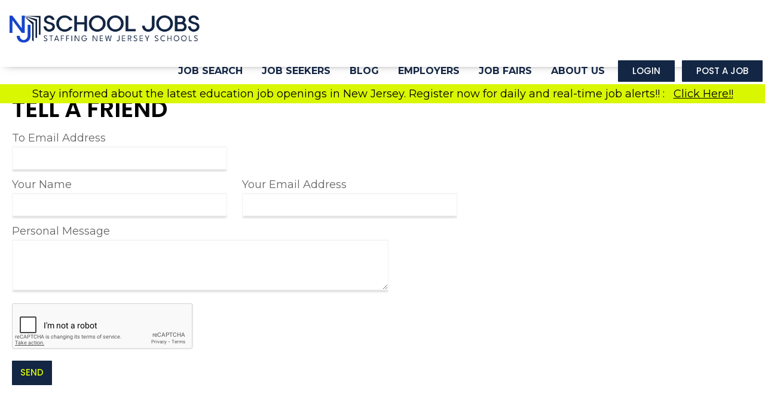

--- FILE ---
content_type: text/html; charset=utf-8
request_url: https://www.njschooljobs.com/refer/ps3mdp
body_size: 7469
content:


<!DOCTYPE html>

<html lang="en">
<head><title>
	Tell a Friend | NJSchoolJobs
</title><meta name="viewport" content="width=device-width, initial-scale=1" />
  <script src='https://www.google.com/recaptcha/api.js'></script>
  <meta name="robots" content="noindex, nofollow" />
<meta name="description" content="Tell a Friend about a job or the job board." />
<meta property="og:description" content="Tell a Friend about a job or the job board." />
<meta name="twitter:description" content="Tell a Friend about a job or the job board." />
<meta property="og:title" content="Tell a Friend | NJSchoolJobs" />
<meta property="og:url" content="https://www.njschooljobs.com" />
<meta property="og:type" content="article" />
<meta property="og:site_name" content="NJSchoolJobs" />
<meta property="og:ttl" content="NJSchoolJobs" />
<meta name="twitter:title" content="Tell a Friend | NJSchoolJobs" />
<meta name="twitter:card" content="summary" />
<meta id="metaOGImage" property="og:image" content="https://siteresource.blob.core.windows.net/assets/prod/927g/logo_social.png?v=251111045948" />
<meta id="metaTwitImage" name="twitter:image" content="https://siteresource.blob.core.windows.net/assets/prod/927g/logo_social.png?v=251111045948" />
<meta name="google-site-verification" content="ManD0avv1SZX9N72Sf0Uup0N5gM4Q2IBrUOA-f4hPSU" />
<meta name="msvalidate.01" content="07A1773800587073A512E5F27E48CA7A" />
<meta name="google-site-verification" content="N2U6J7J72mluOkF-oYJrwvLMDzRga1_qB_kiY3t8hv8" />
<meta name="msvalidate.01" content="8912143D5A11A024FC0013A7FF7CA103" />
<meta name="facebook-domain-verification" content="zy3oiyuyhuopfvbg0wkjn37rj97ytu" />
<link rel="alternate" type="application/atom+xml" title="NJSchoolJobs Jobs Feed" href="https://www.njschooljobs.com/atom.xml">
<link href="https://fonts.googleapis.com/css?family=Open+Sans:400,400i,600,600i,700,700i,800,800i%7CRoboto:300,300i,400,400i,500,500i,700,700i,900,900i" rel="stylesheet">
<link href="https://fonts.googleapis.com/css2?family=Montserrat:wght@400;500;700&family=Poppins:wght@500;600;700&display=swap" rel="stylesheet">

<link rel="stylesheet" type="text/css" href="https://siteresource.blob.core.windows.net/assets/prod/927g/slick.css">
<link rel="stylesheet" type="text/css" href="https://siteresource.blob.core.windows.net/assets/prod/927g/slick-theme.css?v=4">
<link id="style-fa" href="https://maxcdn.bootstrapcdn.com/font-awesome/4.7.0/css/font-awesome.min.css" rel="stylesheet" type="text/css">
<link rel="stylesheet" href="https://code.jquery.com/ui/1.12.1/themes/base/jquery-ui.css?v=251111045948">
<link id="styleBase" href="/base3.css?v=251111045948" rel="stylesheet" type="text/css">
<link id="styleCustom" href="https://siteresource.blob.core.windows.net/assets/prod/927g/board.css?v=251111045948" rel="stylesheet" type="text/css">
<link rel="shortcut icon" href="https://siteresource.blob.core.windows.net/assets/prod/927g/favicon[1].png?v=251111045948" type="image/x-icon">
<link rel="icon" href="https://siteresource.blob.core.windows.net/assets/prod/927g/favicon[1].png?v=251111045948" type="image/ico">
<script src="/Javascript/jquery-3.7.1.min.js?v=251111045948" type="text/javascript" ></script>
<script src="https://code.jquery.com/ui/1.12.1/jquery-ui.js?v=251111045948"></script>
<script src="/Javascript/uihelpers.js?v=251111045948" type="text/javascript" ></script>
<script src="https://siteresource.blob.core.windows.net/assets/prod/927g/board.js?v=251111045948" type="text/javascript" ></script>
<script type="text/javascript" src="https://siteresource.blob.core.windows.net/assets/prod/927g/slick.min.js"></script>

<!-- Google tag (gtag.js) --> 
<script async src=https://www.googletagmanager.com/gtag/js?id=G-JG52C0PVE7></script> 
<script> 
window.dataLayer = window.dataLayer || []; 
function gtag()
{
  dataLayer.push(arguments);
} 
gtag('js', new Date()); 
gtag('config', 'G-JG52C0PVE7'); 
</script>

<!-- Google tag (gtag.js) -->
<script async src="https://www.googletagmanager.com/gtag/js?id=AW-16453079393">
</script>
<script>
  window.dataLayer = window.dataLayer || [];
  function gtag(){dataLayer.push(arguments);}
  gtag('js', new Date());
 
  gtag('config', 'AW-16453079393');
</script>


<!-- Meta Pixel Code x -->
<script>!function(f,b,e,v,n,t,s){if(f.fbq)return;n=f.fbq=function(){n.callMethod?n.callMethod.apply(n,arguments):n.queue.push(arguments)};if(!f._fbq)f._fbq=n;n.push=n;n.loaded=!0;n.version='2.0';n.queue=[];t=b.createElement(e);t.async=!0;t.src=v;s=b.getElementsByTagName(e)[0];s.parentNode.insertBefore(t,s)}(window, document,'script','https://connect.facebook.net/en_US/fbevents.js');fbq('init', '652165321860307');fbq('track', 'PageView');</script>
<noscript>
<img height="1" width="1" style="display:none"src="https://www.facebook.com/tr?id=652165321860307&ev=PageView&noscript=1"/>
</noscript>
<!-- End Meta Pixel Code -->

<!--<script>
  (function(i,s,o,g,r,a,m){i['GoogleAnalyticsObject']=r;i[r]=i[r]||function(){
  (i[r].q=i[r].q||[]).push(arguments)},i[r].l=1*new Date();a=s.createElement(o),
  m=s.getElementsByTagName(o)[0];a.async=1;a.src=g;m.parentNode.insertBefore(a,m)
  })(window,document,'script','https://www.google-analytics.com/analytics.js','ga');

  ga('create', 'UA-600457-2', 'auto');
  ga('send', 'pageview');
</script>-->
<script type="text/javascript" async src="https://play.vidyard.com/embed/v4.js"></script>
<!--<script async src="//pagead2.googlesyndication.com/pagead/js/adsbygoogle.js"></script>-->
<!-- Facebook Pixel Code -->
<script>
!function(f,b,e,v,n,t,s)
{if(f.fbq)return;n=f.fbq=function(){n.callMethod?
n.callMethod.apply(n,arguments):n.queue.push(arguments)};
if(!f._fbq)f._fbq=n;n.push=n;n.loaded=!0;n.version='2.0';
n.queue=[];t=b.createElement(e);t.async=!0;
t.src=v;s=b.getElementsByTagName(e)[0];
s.parentNode.insertBefore(t,s)}(window, document,'script',
'https://connect.facebook.net/en_US/fbevents.js');
fbq('init', '4510391955755401');
fbq('track', 'PageView');
</script>
<noscript><img height="1" width="1" style="display:none"
src="https://www.facebook.com/tr?id=4510391955755401&ev=PageView&noscript=1"
/></noscript>
<!-- End Facebook Pixel Code -->

<!-- Crazy Egg -->
<script type="text/javascript" src="//script.crazyegg.com/pages/scripts/0113/7839.js" async="async"></script>

<!-- Start of HubSpot Embed Code -->

<script type="text/javascript" id="hs-script-loader" async defer src="//js-na2.hs-scripts.com/242127174.js"></script>
<!-- End of HubSpot Embed Code -->
</head>
<body id="masterBody">
  
  <form method="post" action="./ps3mdp" id="form1">
<div class="aspNetHidden">
<input type="hidden" name="__EVENTTARGET" id="__EVENTTARGET" value="" />
<input type="hidden" name="__EVENTARGUMENT" id="__EVENTARGUMENT" value="" />
<input type="hidden" name="__VIEWSTATE" id="__VIEWSTATE" value="rGQwpqdqSLKrOrr6U6HiHHCymIC003rcICu+PSjanCMZbuBWKAUEvZbW0a+Sw4424qJOlniPdLruDX9pmOx1Q9MinpVUFRR7r33re8RPvIPtXBFE9z0Xc2hZMqX2hs8CMlGsrAnkKT8/1LIzSHeI/XpkAGMVIkMEAPJX+Dg/MVZZ4W3Gb6lREm9b37ehm/Wens7I4TniU+HdlgxEWj1bAQQdvggu/5n/OGEEUoW271U2+POWb/DsvNEMEl+atKsDnRCicmyo7cA4FcR/AcI46zNlV/AY999ZaeB5MKy9Cf49opKi4cT/o0MoEJxXponzRROzNW2thzaVuAy9awekE1oC6Qqnik/CwkVKAW+4qzqPmlMjTC399k4USDOqcdxOYk26hCtnRQDs8WdD+GVVnu3YGafldmLn4A0pQaX1nvSVRpuT1VP/yjGn+8jeDvfP1ikhStqGkI3M2i95fVf4f+x0ro1BIjk+wLs92OXRSpG1p6hZ0eRxoVGt6rBWH50aHaxb0NAqOcWtI+yZNqlvFaSuGT4KIrfxrR0RwD/KU21DRBHGRBkKF7yLgp4E7B5WzEeF/Fd/I9LfZwV1cZuiujLL26m78MlikMp6L3NcezxVWr5EFAazJmDJtIIJuZRno7MIQgc5DVln3oS7HqeB2dtSxdP/SGkPlJsy3Fi4rJuo87pMFsTBRAeZoIhZWkS90L4ddD5RMfVYvPEjzK9AZ0NwRLsO5va1yq/w9KZ5N3XhU/gOylvdl3x0Mqn2ZSqc5uRirpRJi9NHrTi7CydsfwRZ/nt0+by7TZqNzmAFkYfp+WOK1L+bo67WP168RfwYocuhjdl8/RK6TcMpE4u6m0aUIUm+FSHJea4RnaeWcuDMzRaq9GtqQSyypbYkDLkolk3xpCEDpUX+BcKUfkno6817JYLOyl0s+HgJI8M+9pSFmR2EXq4K/tDdOXgzv+2crfhT1UnVSOpw52ISa1z5OY5ClPtaf3Uh00MVPgOvyQmuqTECiv5t1wkxOeeK4gY0K11mO+ffj4EDuLTLX9eoVov6mOIo/ULzHb7xlNcIQvnMzSRlMbTqOkR4HIOP6PlMsI78oK0W2TdSg3rhNw0qfWXOOT4c8lC2/9Y4DBG8Kz5h4BCefJD8FiwjNix6rw10TemOj+YkS3cMBrTkAwLS8n5ktLUcpCrm9NZYWg6BZdr8sASUx0HGGpB5VtElCLl4wDSBBzqymSz6dSrozfs5sYzILkFMsTPMPmFzpn6Jq8x5M6QzhNO26cblaWa1m5KQhGIeTvubHvg4xJvV2liBH41PHdzX/sbTLsF7wCvGZ7MYgq6P8wcShmTh9rW2CX+G4PMoMOj39feu5ssQyeTcvIYupEz4S3PP4qLVg1HOwL2zQ/BH7JwR2BUbInrWokNQ" />
</div>

<script type="text/javascript">
//<![CDATA[
var theForm = document.forms['form1'];
if (!theForm) {
    theForm = document.form1;
}
function __doPostBack(eventTarget, eventArgument) {
    if (!theForm.onsubmit || (theForm.onsubmit() != false)) {
        theForm.__EVENTTARGET.value = eventTarget;
        theForm.__EVENTARGUMENT.value = eventArgument;
        theForm.submit();
    }
}
//]]>
</script>


<script src="/WebResource.axd?d=pynGkmcFUV13He1Qd6_TZHJTtrGJ5rsepEKL5aPpNOVksNNuQrQfQCHrxS4J1_EJyjHC4FSVOgyN3borFyTV0w2&amp;t=638628224627334853" type="text/javascript"></script>


<script src="/ScriptResource.axd?d=NJmAwtEo3Ipnlaxl6CMhvhkYUVMJzS1xtHi1TJ9NNr0zTBroqiV1UYj2ImP4UWovCEIK1DE1LL3jfl2j_kDdVJm5e_AfB0xqcFq3KRWRLTZnSSjGWr5l9HciYIVV0CssJzSzik2MaI9v-ZvtOXC-CpRR4G16_mi0wSNF_0359ck1&amp;t=b990ecd" type="text/javascript"></script>
<script src="/ScriptResource.axd?d=dwY9oWetJoJoVpgL6Zq8OC_NTkOGytAdW0j1fk6K8tasSEVSwBuJBQ3liVRIM44ShZMXBxfWDyTIMEkKmzaNzkiRg-oaP4vTUOZz9fFYojDPyfC0QrTGGWyIHDVcDC9liQq0wNtTz0O2VpDfjadNM2toFy1wdsg8lavEXOWiOXk1&amp;t=b990ecd" type="text/javascript"></script>
<div class="aspNetHidden">

	<input type="hidden" name="__VIEWSTATEGENERATOR" id="__VIEWSTATEGENERATOR" value="69F789DE" />
</div>
    <script type="text/javascript">
//<![CDATA[
Sys.WebForms.PageRequestManager._initialize('ctl00$ScriptManager1', 'form1', [], [], [], 900, 'ctl00');
//]]>
</script>

    <header>
  <div class="wrapper">
    <div id="boardLogo">
      <a href="/"><img src="https://siteresource.blob.core.windows.net/assets/prod/927g/logo-header-450x92.png" alt="NJ School Jobs"></a>
    </div>
    <div id="boardLogoMobile">
      <a href="/"><img src="https://siteresource.blob.core.windows.net/assets/prod/927g/22-logo-header-mobile.png" alt="NJ School Jobs"></a>
    </div>
    <div id="headerSocial">
      <a title="Follow Us On Facebook" id="facebookLink" href="https://www.facebook.com/NJSchoolJobs" target="_blank"><span class="fa fa-facebook"></span></a>
      <a title="Follow Us On Instagram" id="instagramLink" href="/" target="_blank"><span class="fa fa-instagram"></span></a>
      <a title="Follow Us On Twitter" id="twitterLink" href="https://twitter.com/NJSchoolJobs" target="_blank"><span class="fa fa-twitter"></span></a>
    </div>
    <div class="accountInfo alignRight"><a href="/login">Login</a></div>
    <nav class="noUserMenu"><div class="menuButtonContainer"><a href="#" onclick="ToggleMenu();"><div class="menuButton"><span></span><span></span><span></span></div></a></div><ul><li><a id="lnkJobSearch" href="/search">Job Search</a><li><span>Job Seekers</span><ul><li><a id="lnkActiveEmployers" href="/employers">Active Employers</a></li><li><a id="lnkCareerInfo" href="/page/career">Career Info</a></li><li><a id="lnkJobSeekerInfo" href="/info">Job Seeker Info</a></li><li><a id="lnkCreateAccount" href="/registerseeker">Create Account</a></li><li><a id="lnkResumeReview" href="/reviewresume">Resume Review</a></li></ul></li><li><a id="lnkBlog" href="/blog">Blog</a><li><a id="lnkEmployers" href="/employer/info">Employers</a><ul><li><a id="lnkAdvertisingInfo" href="/employer/info">Advertising Info</a></li><li><a id="lnkBannerAdvertising" href="/page/advertise">Banner Advertising</a></li><li><a id="lnkPartners" href="/page/partners">Partners</a></li><li><a id="lnkEmployerRegister" href="/employer/register">Register</a></li><li><a id="lnkTestimonials" href="/page/Testimonials">Testimonials</a></li></ul></li><li><a id="lnkJobFairs" href="/page/Virtual-Job-Fairs">Job Fairs</a><li><a id="lnkAboutUs" href="/page/about">About Us</a><li><a id="lnkLogin" href="/login">Login</a><li><a id="lnkPostaJob" href="/employer/job/new">Post a Job</a></ul></nav>
  </div>
  <div class="navCallout"> Stay informed about the latest education job openings in New Jersey. Register now for daily and real-time job alerts!! :&nbsp;&nbsp;&nbsp;<a href="https://www.njschooljobs.com/register">Click Here!!</a></div>
</header>
<main><div class="wrapper"><div class="contentContainer">
    
  
      <div id="TellAFriend" class="formContainer">
        <h1>
          <span id="lblTellAFriendHeading">Tell A Friend</span></h1>
        
        
        
        <div id="toEmailAddress" class="formItemContainer clearLeft">
          <label for="tbEmailAddress" id="lblEmailAddress" class="formLabel">To Email Address</label>
          <input name="ctl00$MainContent$tbEmailAddress" type="text" maxlength="50" id="tbEmailAddress" class="formControl email" />
        </div>
        <div id="yourName" class="formItemContainer clearLeft">
          <label for="tbYourName" id="lblYourName" class="formLabel">Your Name</label>
          <input name="ctl00$MainContent$tbYourName" type="text" maxlength="50" id="tbYourName" class="formControl name" />
        </div>
        <div id="yourEmailAddress" class="formItemContainer">
          <label for="tbYourEmail" id="lblYourEmail" class="formLabel">Your Email Address</label>
          <input name="ctl00$MainContent$tbYourEmail" type="text" maxlength="50" id="tbYourEmail" class="formControl email" />
        </div>
        <div id="personalMessage" class="formItemContainer clearLeft">
          <label for="tbEmailAddress" id="lblPersonalMessage" class="formLabel">Personal Message</label>
          <textarea name="ctl00$MainContent$tbPersonalMessage" rows="2" cols="20" maxlength="2000" id="tbPersonalMessage" class="formControl message" maxlength="2000">
</textarea>
        </div>
        
        <div id="captcha" class="formItemContainer clearLeft">
          <div class="g-recaptcha" data-sitekey="6LcTKmAUAAAAAL0VH5oj7x_yFJw84d2yyOQw9Jmq"></div>
        </div>
        <div class="formButtonContainer">
          <input type="submit" name="ctl00$MainContent$btnSend" value="Send" id="btnSend" />
        </div>
      </div>
    

    </div></div></main>  
<footer>
  <div class="wrapper">
    <div class="grid">
      <div class="gc-1-6 gc-t-1-4 gc-p-1-1">
        <div class="links">
          <p class="footerHeader">JOB SEEKERS</p>
          <ul>
            <li><a href="/info">Info</a></li>
            <li><a href="/search">Search Jobs</a></li>
            <li><a href="/registerseeker">Create Account</a></li>
            <li><a href="/page/Virtual-Job-Fairs">Find Job Fairs</a></li>
            <li><a href="/employers">Active Employers</a></li>
            <li><a href="/page/career">Resources</a></li>
          </ul>
        </div>
      </div>
      <div class="gc-2-3 gc-t-1-2 gc-p-1-1">
        <div class="alignCenter">
          <p class="hideMobile"><img src="https://siteresource.blob.core.windows.net/assets/prod/927g/logo-footer-800x402.png" width="350" alt="NJ School Jobs" /></p>
          <p class="showMobile"><img src="https://siteresource.blob.core.windows.net/assets/prod/927g/logo-footer-325-163.png" width="250" alt="NJ School Jobs" /></p>
        </div>
      </div>
      <div class="gc-1-6 gc-t-1-4 gc-p-1-1">
        <div class="links">
          <p class="footerHeader">EMPLOYERS</p>
          <ul>
            <li><a href="/employer/info">Advertising Info</a></li>
            <li><a href="/employer/register">Register</a></li>
            <li><a href="/page/advertise">Banner Advertising</a></li>
            <li><a href="/page/partners">Partners</a></li>
            <li><a href="/employer/job">Post Jobs</a></li>
            <li><a href="/page/Virtual-Job-Fairs">Virtual Job Fairs</a></li>
            <li><a href="/page/Testimonials">Testimonials</a></li>
          </ul>
        </div>
      </div>
    </div>
    <div class="subfooter">
      <div class="grid">
        <div class="gc-1-4 gc-t-1-3 gc-p-1-1">
          <div class="address">
            <p>
              297 Route 72 W<br />
              Ste 35 – PMB # 243<br />
              Manahawkin, NJ 08050<br />
              609-978-0567 fax: 609-978-6219
            </p>
          </div>
        </div>
        <div class="gc-1-2 gc-t-1-3 gc-p-1-1">
          <div class="social">
            <p>STAY CONNECTED</p>
            <p>
              <a title="Follow Us On Facebook" id="facebookLink" href="https://www.facebook.com/NJSchoolJobs" target="_blank"><span class="fa fa-facebook"></span></a>
              <a title="Follow Us On Instagram" id="instagramLink" href="https://www.instagram.com/njschooljobs/" target="_blank"><span class="fa fa-instagram"></span></a>
              <a title="Follow Us On X/Twitter" id="twitterLink" href="https://twitter.com/NJSchoolJobs" target="_blank"><span class="x-twitterIcon"></span></a>
            </p>
          </div>
        </div>
        <div class="gc-1-4 gc-t-1-3 gc-p-1-1">
          <div class="alignCenter">
            <p>
              <a class="linkButton" href="/login">LOGIN</a>
            </p>
          </div>
        </div>
      </div>
    </div>
  </div>
  <div class="graySubfooter">
    <div class="wrapper">
      <p>&copy;2017-2023 NJSchoolJobs.com</p>
      <p><a href="/contact">Contact&nbsp;Us</a>&nbsp;|&nbsp;<a href="/page/about">About&nbsp;Us</a>&nbsp;|&nbsp;<a href="/page/privacy">Privacy Policy</a>&nbsp;|&nbsp;<a href="/page/terms">Terms &amp; Conditions</a>&nbsp;|&nbsp;<a href="/page/disclaimer">Disclaimer</a></p>
    </div>
  </div>
</footer>
    <input type="hidden" name="ctl00$hfVerificationToken" id="hfVerificationToken" value="2f12ebee-66a3-4826-a8af-43e31c73662e" />
  </form>
  <!-- Facebook Pixel Code -->
<noscript>
<img height="1" width="1" src="https://www.facebook.com/tr?id=2337221113225497&ev=PageView&noscript=1" alt="Facebook pixel"/>
</noscript>
<!-- End Facebook Pixel Code --><script type="application/ld+json">{"@context": "https://schema.org", "@type": "Organization", "name": "NJSchoolJobs","url": "https://www.njschooljobs.com","logo": "https://siteresource.blob.core.windows.net/assets/prod/927g/logo_social.png"}</script><script>var dateSelectFormat='m/dd/yy';</script>
</body>
</html>


--- FILE ---
content_type: text/html; charset=utf-8
request_url: https://www.google.com/recaptcha/api2/anchor?ar=1&k=6LcTKmAUAAAAAL0VH5oj7x_yFJw84d2yyOQw9Jmq&co=aHR0cHM6Ly93d3cubmpzY2hvb2xqb2JzLmNvbTo0NDM.&hl=en&v=naPR4A6FAh-yZLuCX253WaZq&size=normal&anchor-ms=20000&execute-ms=15000&cb=s45slzcjmhv9
body_size: 45672
content:
<!DOCTYPE HTML><html dir="ltr" lang="en"><head><meta http-equiv="Content-Type" content="text/html; charset=UTF-8">
<meta http-equiv="X-UA-Compatible" content="IE=edge">
<title>reCAPTCHA</title>
<style type="text/css">
/* cyrillic-ext */
@font-face {
  font-family: 'Roboto';
  font-style: normal;
  font-weight: 400;
  src: url(//fonts.gstatic.com/s/roboto/v18/KFOmCnqEu92Fr1Mu72xKKTU1Kvnz.woff2) format('woff2');
  unicode-range: U+0460-052F, U+1C80-1C8A, U+20B4, U+2DE0-2DFF, U+A640-A69F, U+FE2E-FE2F;
}
/* cyrillic */
@font-face {
  font-family: 'Roboto';
  font-style: normal;
  font-weight: 400;
  src: url(//fonts.gstatic.com/s/roboto/v18/KFOmCnqEu92Fr1Mu5mxKKTU1Kvnz.woff2) format('woff2');
  unicode-range: U+0301, U+0400-045F, U+0490-0491, U+04B0-04B1, U+2116;
}
/* greek-ext */
@font-face {
  font-family: 'Roboto';
  font-style: normal;
  font-weight: 400;
  src: url(//fonts.gstatic.com/s/roboto/v18/KFOmCnqEu92Fr1Mu7mxKKTU1Kvnz.woff2) format('woff2');
  unicode-range: U+1F00-1FFF;
}
/* greek */
@font-face {
  font-family: 'Roboto';
  font-style: normal;
  font-weight: 400;
  src: url(//fonts.gstatic.com/s/roboto/v18/KFOmCnqEu92Fr1Mu4WxKKTU1Kvnz.woff2) format('woff2');
  unicode-range: U+0370-0377, U+037A-037F, U+0384-038A, U+038C, U+038E-03A1, U+03A3-03FF;
}
/* vietnamese */
@font-face {
  font-family: 'Roboto';
  font-style: normal;
  font-weight: 400;
  src: url(//fonts.gstatic.com/s/roboto/v18/KFOmCnqEu92Fr1Mu7WxKKTU1Kvnz.woff2) format('woff2');
  unicode-range: U+0102-0103, U+0110-0111, U+0128-0129, U+0168-0169, U+01A0-01A1, U+01AF-01B0, U+0300-0301, U+0303-0304, U+0308-0309, U+0323, U+0329, U+1EA0-1EF9, U+20AB;
}
/* latin-ext */
@font-face {
  font-family: 'Roboto';
  font-style: normal;
  font-weight: 400;
  src: url(//fonts.gstatic.com/s/roboto/v18/KFOmCnqEu92Fr1Mu7GxKKTU1Kvnz.woff2) format('woff2');
  unicode-range: U+0100-02BA, U+02BD-02C5, U+02C7-02CC, U+02CE-02D7, U+02DD-02FF, U+0304, U+0308, U+0329, U+1D00-1DBF, U+1E00-1E9F, U+1EF2-1EFF, U+2020, U+20A0-20AB, U+20AD-20C0, U+2113, U+2C60-2C7F, U+A720-A7FF;
}
/* latin */
@font-face {
  font-family: 'Roboto';
  font-style: normal;
  font-weight: 400;
  src: url(//fonts.gstatic.com/s/roboto/v18/KFOmCnqEu92Fr1Mu4mxKKTU1Kg.woff2) format('woff2');
  unicode-range: U+0000-00FF, U+0131, U+0152-0153, U+02BB-02BC, U+02C6, U+02DA, U+02DC, U+0304, U+0308, U+0329, U+2000-206F, U+20AC, U+2122, U+2191, U+2193, U+2212, U+2215, U+FEFF, U+FFFD;
}
/* cyrillic-ext */
@font-face {
  font-family: 'Roboto';
  font-style: normal;
  font-weight: 500;
  src: url(//fonts.gstatic.com/s/roboto/v18/KFOlCnqEu92Fr1MmEU9fCRc4AMP6lbBP.woff2) format('woff2');
  unicode-range: U+0460-052F, U+1C80-1C8A, U+20B4, U+2DE0-2DFF, U+A640-A69F, U+FE2E-FE2F;
}
/* cyrillic */
@font-face {
  font-family: 'Roboto';
  font-style: normal;
  font-weight: 500;
  src: url(//fonts.gstatic.com/s/roboto/v18/KFOlCnqEu92Fr1MmEU9fABc4AMP6lbBP.woff2) format('woff2');
  unicode-range: U+0301, U+0400-045F, U+0490-0491, U+04B0-04B1, U+2116;
}
/* greek-ext */
@font-face {
  font-family: 'Roboto';
  font-style: normal;
  font-weight: 500;
  src: url(//fonts.gstatic.com/s/roboto/v18/KFOlCnqEu92Fr1MmEU9fCBc4AMP6lbBP.woff2) format('woff2');
  unicode-range: U+1F00-1FFF;
}
/* greek */
@font-face {
  font-family: 'Roboto';
  font-style: normal;
  font-weight: 500;
  src: url(//fonts.gstatic.com/s/roboto/v18/KFOlCnqEu92Fr1MmEU9fBxc4AMP6lbBP.woff2) format('woff2');
  unicode-range: U+0370-0377, U+037A-037F, U+0384-038A, U+038C, U+038E-03A1, U+03A3-03FF;
}
/* vietnamese */
@font-face {
  font-family: 'Roboto';
  font-style: normal;
  font-weight: 500;
  src: url(//fonts.gstatic.com/s/roboto/v18/KFOlCnqEu92Fr1MmEU9fCxc4AMP6lbBP.woff2) format('woff2');
  unicode-range: U+0102-0103, U+0110-0111, U+0128-0129, U+0168-0169, U+01A0-01A1, U+01AF-01B0, U+0300-0301, U+0303-0304, U+0308-0309, U+0323, U+0329, U+1EA0-1EF9, U+20AB;
}
/* latin-ext */
@font-face {
  font-family: 'Roboto';
  font-style: normal;
  font-weight: 500;
  src: url(//fonts.gstatic.com/s/roboto/v18/KFOlCnqEu92Fr1MmEU9fChc4AMP6lbBP.woff2) format('woff2');
  unicode-range: U+0100-02BA, U+02BD-02C5, U+02C7-02CC, U+02CE-02D7, U+02DD-02FF, U+0304, U+0308, U+0329, U+1D00-1DBF, U+1E00-1E9F, U+1EF2-1EFF, U+2020, U+20A0-20AB, U+20AD-20C0, U+2113, U+2C60-2C7F, U+A720-A7FF;
}
/* latin */
@font-face {
  font-family: 'Roboto';
  font-style: normal;
  font-weight: 500;
  src: url(//fonts.gstatic.com/s/roboto/v18/KFOlCnqEu92Fr1MmEU9fBBc4AMP6lQ.woff2) format('woff2');
  unicode-range: U+0000-00FF, U+0131, U+0152-0153, U+02BB-02BC, U+02C6, U+02DA, U+02DC, U+0304, U+0308, U+0329, U+2000-206F, U+20AC, U+2122, U+2191, U+2193, U+2212, U+2215, U+FEFF, U+FFFD;
}
/* cyrillic-ext */
@font-face {
  font-family: 'Roboto';
  font-style: normal;
  font-weight: 900;
  src: url(//fonts.gstatic.com/s/roboto/v18/KFOlCnqEu92Fr1MmYUtfCRc4AMP6lbBP.woff2) format('woff2');
  unicode-range: U+0460-052F, U+1C80-1C8A, U+20B4, U+2DE0-2DFF, U+A640-A69F, U+FE2E-FE2F;
}
/* cyrillic */
@font-face {
  font-family: 'Roboto';
  font-style: normal;
  font-weight: 900;
  src: url(//fonts.gstatic.com/s/roboto/v18/KFOlCnqEu92Fr1MmYUtfABc4AMP6lbBP.woff2) format('woff2');
  unicode-range: U+0301, U+0400-045F, U+0490-0491, U+04B0-04B1, U+2116;
}
/* greek-ext */
@font-face {
  font-family: 'Roboto';
  font-style: normal;
  font-weight: 900;
  src: url(//fonts.gstatic.com/s/roboto/v18/KFOlCnqEu92Fr1MmYUtfCBc4AMP6lbBP.woff2) format('woff2');
  unicode-range: U+1F00-1FFF;
}
/* greek */
@font-face {
  font-family: 'Roboto';
  font-style: normal;
  font-weight: 900;
  src: url(//fonts.gstatic.com/s/roboto/v18/KFOlCnqEu92Fr1MmYUtfBxc4AMP6lbBP.woff2) format('woff2');
  unicode-range: U+0370-0377, U+037A-037F, U+0384-038A, U+038C, U+038E-03A1, U+03A3-03FF;
}
/* vietnamese */
@font-face {
  font-family: 'Roboto';
  font-style: normal;
  font-weight: 900;
  src: url(//fonts.gstatic.com/s/roboto/v18/KFOlCnqEu92Fr1MmYUtfCxc4AMP6lbBP.woff2) format('woff2');
  unicode-range: U+0102-0103, U+0110-0111, U+0128-0129, U+0168-0169, U+01A0-01A1, U+01AF-01B0, U+0300-0301, U+0303-0304, U+0308-0309, U+0323, U+0329, U+1EA0-1EF9, U+20AB;
}
/* latin-ext */
@font-face {
  font-family: 'Roboto';
  font-style: normal;
  font-weight: 900;
  src: url(//fonts.gstatic.com/s/roboto/v18/KFOlCnqEu92Fr1MmYUtfChc4AMP6lbBP.woff2) format('woff2');
  unicode-range: U+0100-02BA, U+02BD-02C5, U+02C7-02CC, U+02CE-02D7, U+02DD-02FF, U+0304, U+0308, U+0329, U+1D00-1DBF, U+1E00-1E9F, U+1EF2-1EFF, U+2020, U+20A0-20AB, U+20AD-20C0, U+2113, U+2C60-2C7F, U+A720-A7FF;
}
/* latin */
@font-face {
  font-family: 'Roboto';
  font-style: normal;
  font-weight: 900;
  src: url(//fonts.gstatic.com/s/roboto/v18/KFOlCnqEu92Fr1MmYUtfBBc4AMP6lQ.woff2) format('woff2');
  unicode-range: U+0000-00FF, U+0131, U+0152-0153, U+02BB-02BC, U+02C6, U+02DA, U+02DC, U+0304, U+0308, U+0329, U+2000-206F, U+20AC, U+2122, U+2191, U+2193, U+2212, U+2215, U+FEFF, U+FFFD;
}

</style>
<link rel="stylesheet" type="text/css" href="https://www.gstatic.com/recaptcha/releases/naPR4A6FAh-yZLuCX253WaZq/styles__ltr.css">
<script nonce="18DJMDrEBtSJxFCamA6ftQ" type="text/javascript">window['__recaptcha_api'] = 'https://www.google.com/recaptcha/api2/';</script>
<script type="text/javascript" src="https://www.gstatic.com/recaptcha/releases/naPR4A6FAh-yZLuCX253WaZq/recaptcha__en.js" nonce="18DJMDrEBtSJxFCamA6ftQ">
      
    </script></head>
<body><div id="rc-anchor-alert" class="rc-anchor-alert"></div>
<input type="hidden" id="recaptcha-token" value="[base64]">
<script type="text/javascript" nonce="18DJMDrEBtSJxFCamA6ftQ">
      recaptcha.anchor.Main.init("[\x22ainput\x22,[\x22bgdata\x22,\x22\x22,\[base64]/[base64]/[base64]/[base64]/[base64]/MjU1Onk/NToyKSlyZXR1cm4gZmFsc2U7cmV0dXJuIEMuWj0oUyhDLChDLk9ZPWIsaz1oKHk/[base64]/[base64]/[base64]/[base64]/[base64]/bmV3IERbUV0oZlswXSk6Yz09Mj9uZXcgRFtRXShmWzBdLGZbMV0pOmM9PTM/bmV3IERbUV0oZlswXSxmWzFdLGZbMl0pOmM9PTQ/[base64]/[base64]/[base64]\x22,\[base64]\\u003d\x22,\x22JMK7f8Koa2lII8OLJGl2KyLCoC7DiSx1I8OCw4DDqMO+w5cqD3zDqFwkwqDDlxPCh1B3wqDDhsKKHhDDnUPCk8OsNmPDtWHCrcOhEsO7W8K+w57DtsKAwps/w43Ct8OdeSTCqTDCuk3CjUNAw6HDhEAxdGwHOsO1ecK5w5DDrMKaEsOMwoEGJMOXwoXDgMKGw6nDjMKgwpfCoQXCnBrCkXN/MF/DpSvClC3CmMOlIcKlR1IvE0vChMOYDlnDtsOuw4DDgsOlDQMPwqfDhT7DvcK8w75Zw5oqBsKqEMKkYMK4BTfDkn/CrMOqNE9bw7d5wpVkwoXDqmkpfkcOHcOrw6F7ZDHCjcKlcMKmF8Kqw7pfw6PDkgfCmknCrzXDgMKFAMKWGXpHIixKS8KfCMOwJMOtJ2QXw5/Ctn/Dg8O8QsKFwq/CkcOzwrpccMK8wo3CmybCtMKBwpzCixV7wp9ew6jCrsKcw7DCim3Dqh84wrvChsKAw4IMwqjDiy0ewrTChWxJCMOVLMOnw4Zuw6lmw7TCmMOKEA1mw6xfw4jCs37DkHPDu1HDk1Iuw5lyVcKcQW/DuBoCdUYaWcKEwqzCog5lw4nDmsO7w5zDrXFHNWUew7zDokvDn0UvPT5fTsKWwoYEesOhw7TDhAsADMOQwrvCk8Kic8OfIcOZwphKUsOWHRgMYsOyw7XCvsKxwrFrw7gRX37CnzbDv8KAw4rDrcOhIyxrYWonKVXDjXbCnC/[base64]/[base64]/Dg8KyfcOBwpPDnMK0ccKeV8KrDsKyFcO3w77CmWwaw6sawoMuwqXDjGTDr33CoRTDiFrDmB7Cig48Y0wCwrDCvR/DrcKHET4TBB3DocKceD3DpTfDig7CtcK1w7DDqsKfC3XDlB8CwoJlw5NnwpdNwp1hQsKJJmlXPHnCjMKfw4Miw7A9D8OkwoRiw5TDgF3CocKBT8KRw6nCp8K8OcK1wpfCucONDsOKU8OMw4nDqMO3wqsKwog/[base64]/DvBkIwobDpjPDhBBkKER1w4TCmAfCkMOOKydXNcOuJVjDusO4w4XDsmvCs8K0DTNiw4lIwppMQCjCpDfCicOFw7MHw5XCsRXDuCRnwrrDkSVFDSIcwpgtwpjDiMOMw61sw7NaYMOOUl8aBS5tbnvCm8Kow6IdwqIlw6/[base64]/w5zCk8KiE8KGSkZRDifDvsOmw6cawohAT10Iw7/DqnDDr8Krw5HCqsOzwp/Ch8OJwo5UWMKCQxLCtlHDnMOkwoZ4OcK+Ik3CmnTDr8O5w73DucKNdTjCj8KiNS3CjGEhYsOiwpXDpcK3w7AGEVl1QWnCkMKuw40UfsORNX3DpsKBbmrCksObw5ROc8KqMcKGVsKGDcKxwqRtwp/Ckjgpwp1Yw43Dpx5swrLCkE85wpzDgFJsIsOTwr5Sw6/DsH3CuHk9wpHCpcOBw6rCtcKsw7R+G1tFcGjChC1/TMKVbVjDhsK1XAVdTcO+wo0iJBw4WsOSw47DnQnDlMOTZMOlLsOBA8K0w7RgRwwQbQgeWDlzwobDg0sJDAtvw45Fw74gw6rDoxZMSBduJ0nCiMKpw7p0aw4AAsOEwpbDsBzDnMOaMkDDjhF4PxV/wqPCugoYwocXQkrCusOfwr7CqgzCogXDlDIbw7zChcKRw5ozwq1vQRXDvsK8wqjDlcKlZ8O/A8ObwqJzw70eSC7Do8KswrjCji00f1fCsMO8D8KPw7RIw7/Cmk1HCcObEsKuJmPCv1UOPDnDoF/Dj8KswoI7RMK4WsKFw6t1G8KmesO6wrzCkVvCqMKowrdyScODcB0XD8OAw6HClsOBw5rCpF1PwrlBwrjCqV0qEB9Uw4/CkwLDmQsvaX4qaxItw4bDtEVOC1NEfsKQw6ciw5LCrsOVX8OCwqBHIMKQA8KNcEJ3w6TDoEnDmsKSwoTCjFvDi33DiQg1SD4BZSN2ccKBwqRkwrtYKh4hw7jCvCNrw6PCnX5DwpUDCmTCoGQow7/CrcKKw7JEEV/CskfDr8KGUcKHwo3DgkYdBMK5wpvDhsKzKEwHwpfCs8KUa8OswoPCkwbDrE42cMKWwrzCg8KrVsOFwoddw5tPVF/CtMO3OQxCeQXCo0XCjcK6w5jCmMK+w6LCq8K2N8KrwpXDskfCniTDmTE5w67DjsO+YMKFAsK4JW87wpI2wqwoVj7DkRZ4w6XCjSjCn1tAwpjDnCzDinlAw6zDhF4bw64/w77DvxzCkBkqw5fCnE8wFitNIgDDlB4NLMOIanrCjMOmfsOywpJIEsK0wqrCs8Ofw7PCuhrCgGoXGT0VMnwhw73DgRNufjfCkXtxwoXClMKgw4hpHMOiwpTDv3AhBsKRMzDCkibCkEMzw4bDhMKjMUhqw4fDkBbCn8OSJMKaw4EZwqQVw6cNSsKjPMKiw5fDgsK/FS0rw5nDjsKPw54wWsO5w4PCs13CiMOEw4oLw4LDgMK+woLCvMKEw6/DkcKzw5V1w7PDrcKwSFgUd8KUwoHDjcOiw5kDAzsQwoklWk/DoHPDhsKNw5zDsMKda8KtET7Din51wrETw6pCwrbCuzvDt8OnfjDDokTDkcKwwqzDgUbDgl/Cm8OpwpxKOiTCgnIowq55wqwnw7Vzd8OgJQ4Jw4/DhsK2wr7CqibCpFvCp13DlT3CowpXBMO4XEIRFMOZwr/[base64]/Cv8K3MwZ7wqzCo1DCq3VzcsOXecKQwrvCjsKNwrDClsONVnTDpMO4Ym3DrjgBOHQyw7RtwoZlw4HCvcKIwpPCpsKnwrMJYCLDk0ZUw7bChsKwKhtwwpgGw41dw6TDicKTw6LDqsKtaCRPw686wothOjzCp8KOwrUbwrZkw6xodwPCs8K/[base64]/T8KwUcKyb8K4M1gCwqzCpMKkAVnCpmfDjMKBWHkTLGkSLRHCqsOFFMO9w4JsKMKxw61GOVjDoTvDsijDnGbCu8OsDzXDnsOOQsOcw6V0bcKWDCvCrMKyKCkUWsKCH3Nmw6hlBcKWWW/CicKpwqbCk0BgdsK/dS0Rwpgxw6DCjMObKsKmf8OUw7l5wpnDjsKBw6PCoXEEJMOJwo8fwpzDnF8wwp7Dkj/CtsKcwqE6wpfChT/DsDpCw5d0SMKew43Cj1TCjMKjwrXDs8KGw6s4I8O7wqFlO8K6CcKpZsOOwonDtyIgw4UOel0FMWJ9ZSPDm8O7BVvDtMOoSsOQw6DCpzLDicK7bDMKHcKiYxYKdcOqGRnDsQsrHcK6w5nCtcKaPnTDj2bCusO3wr7CmsK1VcO1w5PDoCvDrMK/w79AwrgpVyzDijAHwptHwo9ODGtcwpfCk8KjOMO+dGnCh3wxwp/CsMOjwofDvR5ewq3Dt8Oeb8KMLwpENCbDuF8iZ8Kgwr3Dk2UeGxd2eDnCtUnCq0IlwqINN2rCvCDDhVVbNMK8w6TCnnbDqcO9T2llwr9mZUF5w6bDj8O5w7MtwptYwqdAwqTDqCQQeA7Cg0shMsKrMsKVwoTDjRfCth/CowMBXsK3wqN0EBjCqMOGwrrCpSfCkcOMw6vDkFt9LA3DtDjDlsKFwpN6w5XCr1tjwpDDnEk7w6jDi1YsFcK6QsKdDMKzwr55w7XDtsOyCFjDikrDihbCkR/Dg3jDijvCiA3DrsO2LsKQB8OHFcKqaQPCtWRGwrDCrE8pPUsuLwDCk3jCqADCtsKKRFxqw6Bywqx4w73DicOzQWo0w5zCpMKQwrzDp8KUwpbDr8O/O3zCtiRAMsKUw4jCsUsyw61vSVHCgB9Hw4DCgsKwex/[base64]/wonDjsO2fsKFw6bCtsKVwqFldMKwMMK7w747wodww5dDwol9wonDjMOsw5/[base64]/[base64]/CsOrccODw75aw7nDjhfDusOrw7nCiDrDlMOAFU/CgsKWDcKmOMOKw5DDjSosLMKrwrTCgcKdCcOOwoIXw5HCuRo+wpYFNcOhwrnCsMOPH8KAXEXDhUMvRidycSDDmBLCs8OjPk0/wpLCiVhXwpLCssK7w5fCh8KuGkrCrXfDnSTDtzcXF8OpJVQDwq/[base64]/[base64]/w5vCjcOkwphkwrjDmcO1w5/CkMOZb2luOMKVwo9zw4rCmCAjU0/[base64]/ED14LT/Dm3k4wqbCvsKaw4DDjcO4w77DoGTCsSjDry3Dhz3DhMOTeMKEwo8AwohLT2tewqjCgEFAw6cdFHpbw4J0DcK9EwvCkkNOwqJ0a8K8K8KPwr0Rw7jDgcO9eMOxDcO/[base64]/[base64]/[base64]/CjiHDrMKbwp18YkXChsKAFlrCkxk6w7VQCnpCWTlVwozDrsKGw6LCjMKMwrnDgkvCnAFTF8Knw4BtV8K9bUnCv0lgwqDDp8K6wq3Dp8Okw47DpRfCkz3Dl8OHwr4nwqTCuMODU2ZSbcKBw4TDukvDmT7CtDvCscK0Jh1DGGZZaWV/w5Yww65uwr7Dm8KRwo5uw53Dj2fDlXjDtz4pBMKrCztQC8KFFcKIwo3DtMK2LVF6w5vDoMKJwp5nw4jDqsOgYUDDosKJRFbDmCMRwqoNWcKtaBVEw5p6w4ocwqDDm2zCoClgwr/CvMKIw64VQMOowrfChcKQwpbDj0rCjzhZSjDCvsOlZCI5wrtcwqFhw7PDvhJwNsKNQ3kjZBnCiMKKwrDDlmtNw4w0C1Z/GBx5woZJEG5lw71Kw7BJYTpZw6jDucKqw4TDm8KBw5QzS8OLwr3CvcKJO0PDtEXCtcOvMcOSYMODw6/ClsK+HBAAX0nCtgk7LMK5KsKFbTAPakcowrBKwonCgcKXcxgeTMKdw7XDoMOUIMO0wrLDqsK2MEzDo3x8w5UqAU9sw5p4w7PDoMK7LMKnUyAJVsKawpM4alhIa3HDgcObw4kXw43Dj1jDggEfVVMjwoACwoTDqcO5wosdwo/CrAjChMOoKsODw5bCiMOxGjfDuh7CssOUwrADVCEhw4Yuwox5w7LCq1jDlHILI8KFKihMw7PCkRPClcOqK8O5DsOcMsKHw7/CgsK4w4VhIhdww4LDrsOzwrXDqMKmw6kmccKRVcOZw752woXDhkbCvsKaw5rCj2HDoHVbaxXDkcK8w7sXw5bDr23CoMO0IMKiO8K2w6jDr8OIw4JVwrPCshLCkMKOw6LCtkLCtMOKCsOeMcOCbSbCqsKvTMKcCWpawot4w7/DgnHDksOew4hswoUIQndfwrzCucOqwr3CjcOswofDrMKtw5QXwr5TF8OXRsOYw63CksK5w6jDvMKvwqMUw5nCnHUNVEUmB8OIw5Q5w5TCgV/[base64]/w6DDvcOuwpDCtUh/w6PCncOqw6wJEcKyAMKqH8KCSgdaFMONw4XDlUQ6PsOBSSgVXSfDkHfDisKwMFdJw6PDhFAnwroiGijDuD5EwoTDoibCmwc+aGoXw7TCn2NMQMOSwporwpTDgQEHw7nCiSheasORe8KhHsK0KMO/a1zDhj5Dw7HCvwHDmSdBXsKJw5kvwqPDo8Ode8KJHWDDm8OydsKuasO5wqbDo8OwJ00hWcOWwpDDoUTChSEuwrZvF8Kkwq3CpMKzQC4MKsOAw67DnCs3X8Kuw7zDuWzDt8O5w7JJdGNdwqLDnWvCqcOow7s8w5XDisK/wpXCkHtjeXTCvsOLJsKjwqbCrsO8wq4Mw5XDtsKDG3XCg8OxZC3DhMKVKxLDsjPCvcOnIgbCnyrCnsOSw59oYsOZWMOaMcO0GBrDo8O2TsOgGcObfsK5wrTClMKGWxYvwpvCn8OCKhbCqMOHR8KdAcOwwrpGwoRnV8Kiw4rDqMOiSsKtBH3CoG/[base64]/[base64]/w7/DosKgdMOAwrTClVXDjsOnOnnDmCMGJcODw4XCuMO+c09gw5pRw7QcGGd8W8KUwp/Cv8Kkwr7ChH3Ct8O3w6xRAG/[base64]/CtsKewrALw4jCtxRHfhEVwo1UUcKYTsKBIcOHwpJzfz/[base64]/dcONwrlqw5rCoMOtXsOzw4DCqsKUSF/Dv8KcPcOZw6XDqC9Vw5cRwo3DtsKjTnwxwqnDm2EAw7fDj2rCqUI7FUXChsKRwq3Ctzt7wovDq8KLMxpcw6jDq3F2w6nCtEYNw5rCmMKUScK6w4pWwosfX8OtJhDDl8KkZ8OcQy/DmV91CXBZYFTDvmZ9AlDDhMObFRYZw7tewoEnKn0VTcOAwprCp2HCn8OSJDDCh8KzJF8NwpMMwphWSMKqS8ObwrcTwqfCmsOgw7Atwo1mwpcVNAzDrELCuMKmAmlNw7zCshTCpcKCw5Y/c8OXwo7CkU42d8KGAArCo8ODe8KNw7Eow7dfw7lew7taIcOzSQ0twolTwp7CssOlWSoBw5/CnjUBPMKwwobCg8O3w7FLR2nDgMKCacOUJWzDoAbDnWjCp8K8LGnDm1/CqhDDvMKMwovDjB4vBC41QiIDJMKyQ8Ktw5DCqiHChxcDw47Cv1lqBgjDkSjDmsO8wrjCum1GZcOywr4Sw51AwqLDv8Kdw6gVWMOzDiUlwqh/w4fCl8O5ei8peHocw4R5woImwoDCmUbCq8KRwqkBI8KEwpXCq0/CjVHDksKqQwjDmTRJPDjDt8KyQhkhSCPDncOSVlNDbsO7wrxnXMOGw67DlQfCiBYhw6EhDkskwpUGe0DDh0DClhTCpMOVwrPClAEdBX7Dt14Dw4jCnMKFaGBaA3/DqRc5Z8K3wpLCg2TCgSnCtMOQw6HDlArCkmbCusOmwofDgsKuVsODwqctc1IAWk3DlXXCklNwwp3DicO3Qi4YEMO9wovCoR/CkyB2wqnDgGxnU8KkO1TCjwvCrcKSM8O2IzbDpcOLZsKbe8KJwo/DswcnIV/DuDwkw71dwpvDrsOXW8KxP8KDOcOmw7rDmcODwrYlw69Pw5PDonfDlzYmfkQ+wpxMwoTCtwkkcj0PCylawoVof0AXUcOfw5LCpHjCmywgP8OZw6k+w7IxwqHDqcOLwpANKWnDmcKICE/[base64]/w7RIbDE7R8O6MMKKwrZDwqoBwphWb2gVJnvCmD/Du8K2w5YIw6kIwrPDkHxfOlDCiFxzPMOIE3t5WsK3M8KJwqbCh8Oyw7TDlUh1EsOdwpPDpMO2SRDDoxYNwprDpcO0AsKOPWAYw4fDoh8TB3Ypw5ITwr0uIcOaEcKqPiHDiMOZZCPDgMOPBC3DvsOgNwxtNA8NVMKKwpIhEVdUw5dlAg3Dlk4zcnpkSyBMcCTCucOwwp/[base64]/Cl13DlF83bcO8w4bCnXU7fTo2wonDsxo+w6/DmCpucCFeHMO1Snd5w6vDsXHClcKQecKowoPCpmlQwq1+eXQOQyzCvMO6w7VzwpjDtMOoHX1KaMKOSQHDi2XDqsOPQ2dRUkvCqcKxOTJYZTcpw5Mbw5/DuR7DjcOELMOuYA/Dm8OXM23DqcKIGzwVw6bCuELDosOow6LDosO9wqYbw7XDucORViXDl2bCjVEMw4VpwpjCvG0Tw4bChCrDiRlgwpTCixYjKcKOw4vCrzXDtARuwoAkw4jDqcKcw4N/N31qL8KOM8K6JMO0wpJHw4XCusOow5sWLlEdVcKzFRcFGiU1wpLDtwXCsDVpdR18w6LDmj5Vw5/CqHdmw4rCjzjDq8KjPcK+InoIwqTCgMKfwpvDj8OBw4DDgcOuw57DtMOFwp3DhGbDjXdKw6Bhwo/[base64]/[base64]/HsOswqnDncK7w6vCm8KUFlvDkGbDkMKACcOqw7s/QUcUMjnDn2oiwoHCjlAjL8O1w4jDmsOyXBZCwrcMwqvCpj/DqkEWwokYQcOCDDR/[base64]/Cu27DkXnCrsOiwpXDj8KfYMKfV3Iew7hiWExpbsOjfxHCgsKcCcKLw6wTAyvDvWQgTXDDocKKwqwCEMKRGxFdwrIPwqM/w7U3w53CknXCoMKYJwsbUMOlZ8OqV8KpeVV9w7zCgkgXw7djdg7CncK6w6YbYxZ6w5k9w57Cv8KWOMOXCWsuIHXCncK3FsOifMONLXw/I2bDk8KXd8Opw6LCjSfDvm1/WinCrB4oPnRvw7HCjmXDhzDDhWPCqMOawpPDiMOaEMOUM8Ocwqs3Sk9IIcOEw6jCscOpfsOldHpCBMOpw6xvw7TDpEJqwqDDucKzwolxw7Fuw4DCgSjDgWDDvmLCr8KZacKuUAhswqLDgHTDkAooSGvCpiHCocOiwqTCsMOWb2o/w5/DqcKGR3XCuMOFw65tw7FEWcK3D8OLeMKwwrENHMO8wrZUwoLDsXtWUTRMV8OEw5luNMOaSRYRKVILT8KhY8ObwocHw6EEwqlSY8O0GcOTZcOWCBzCv2lHwpV2wpHCi8OJQiRiXsKawoQwA1rDrn/[base64]/w55xw7jDr8OTw4DCh3XCo8Ocw44QGTXDgMOWUhRIK8KBw4kVw5I1CyRawoobwp5WQxbDqzwYGsK9PsOvF8Kpwrkew5ogwr7DrkNObEfDskMRw4h/IydTFsKjw7TDrw89dUvCgWPCrsOfMMK3wqXChcOxYmZ2DB8JLDDDjkzDrkLDqwpCw5dGw6RhwqpeUB47EMKxeSpHw6lHMRjCi8KwK17ClsOLVMKfccOewp7Cl8Khw4U2w6tqwrQoU8OMcMKlw4/[base64]/DhgTDqkEYNVZ5wp54wrPDv8O6w6fDkcK/w4LDjcK1SsOjwpDDhHwnYcKJFMK5w6RQw4TDosKVIEbDhcKyPjHCtcK4C8OMMwhnw4/CtB/DknfDlcKdw4/DtMKkLXdvE8Kxw7h8VxFYwq/[base64]/wrYDwqF7wqnDlMKJw7ZyfTXDrcKSwrHDpVXDpsKVbMKPwqvDn2TCqGbDnsKxw43Drx4RQ8KqfjvCukXDsMOwwoXCmBQ4fFHCiWvDkcORCcKzw7nCoh/CvVLCtiBvw7bCl8KVTErCoxo8fT/DrcOLcsKhKlnDrSXDlMKsUcKIPsOfwpbDkmIow5DDisK7FzcWw7XDkCjDtkl/wqh5wqzDlklWNgfCqhDCuB4oCCDDkkvDqn7CrjXDtAcXBSQZLGPCiA4uKUgAw61gS8OPd20nZB7DqENcw6BeRcOPKMOxQ2ksYcO4wrXChltDU8K/U8OTXMOsw6Y2w6NWw5bCgXkewqliwoPDpX7ClMOMDCHDsTMdw4bCuMOnw4NJw5JYw7ZoNsKMwo5Lw4TDok3DsUwTTwJpwp/CrcK5ZMOfP8O0asOqwqXCoi3Cty3DnMKhfigIVn/[base64]/a1HCjsKxSmpkw7DDuwTCm03Cpks2wobCi8OpwqPDgSwlw7AsScOtBMOuw5HCn8K2UcKgF8O/wqnDr8KZAcK+PMOtBcOrwpbCjcK0w40Wwr7DtiA8wrxdwr4ew4d/wpHDgjXDux/[base64]/DqsOHwrxEKBdocsOOwosPw6vDlMOwwoMmw4LCmjZpwrdhDMOpcsOKwrl2wrLDg8Kywo7CvFJiFlDDrlhdbcOXw6nDmjwDBMOhF8OvwrDCgWUFDj3ClcKeBRfDnDgjMsOTw43DucK1RXTDjmzCt8KjMcOwI2DDncOEK8OMwqnDvBQUwpHCosOAOcKNYMOOw7/DoClSQzHCjF7Csh9rwrwcw6bCtMKxWsKca8KGw51zJGx9wrzCqsKkw53Dp8OOwocfHxVrAcOND8OMwrNQcRAgwoJ4w6TDl8OPw5E3wrvDlQhnw4/CoW49w7LDlMOLL3nDl8OBwrxMw47DvyvCrkzDlsKEw5ZswpLCjXDCicOyw5YQZ8OOSWrDt8KUw5sbMsKfO8KGwp5vw4YZJ8OHwqNow5k+LBHCkzoLwodMeCHDmx57PlvCsRvCkAwnw5AAwo3Dv1RFHMOdAsKmBzXCl8OFwozCjWZRwo/Dn8OqLcO9CcKEZR82w7HDu8OkO8Ojw6opwolkwqfDvRfDv1AvQGU3F8OAw6AUCcOvw5nCpsKiw6sUZS5xwr3DswLCtcK4RV1VNlTDq2/DtV0FOgIrw7XDh0UDTcOIZcOsAUTCtMKPw6zCvjrCq8OmHBHCmcKRwq8gw6AyWDhTdTLDs8OoJcOTVHhPMsO/w6dvwr7CpTDDnX8AworCtMO/HcOMQCPDnxE2w6VSwq/DiMKfbhnCrHsmV8OHwqLDj8KGcMOswrTDvHTDvhMKScKVbCEsa8Kea8KhwoMFw5QNwrDCncKhwqDCnXYxwp/Ch1J9ecOQwqQgC8KDAFoLYsOZw4HDhcOIw7nCvXDCsMKjwp/DpXjDrl3DiD3Dq8KxZmnCoTDCjyPDmzFHwrVcwqFpwpLDlhBdwoTCg2cVw5fDmhXDiWfCqwfCvsK2w4cqwqLDjsKEDRzCjF/Dsz9CIlbDpsO7wrbCnsO0P8K9wqplwqLDl2N1w6XCuSRVfsKPwp7CjcKvFMKAwoQBwoHDk8K+Y8KYwrPCkm/CmcOUH1VBFgBsw67Csl/CosKRwrpew6/[base64]/DgQpJjJFwpjDlcK8Q1xew5HDlBcuw4EzQ8K3w7/[base64]/XcKnfXPDtWYUw7YeRiYww7LCs8Oda1XCrnXCscKzAVfDicOgaAxnMMKcw4/Dn2d2w7DDu8KowpnCnVAtZcOIYBgcayZZw5s0SgMGB8Kcw6dYYH1ebRTDk8O4w4DDmsK+wrpeIBAowqXCuhzCtCPCl8ObwqQxNcOBP3cAw4hCGcOQw5sgLsK9w7F/[base64]/Ct3AwKsKIw78PwqTCv044T2Q/LFUiwp4dB2xTGcOTEns8Ol7CpMKyB8KMwrPDiMOmw4rCjSEYG8OVwqzDpUoZJMOcw7IBS3TCsi5CSH06w4/DjMO9wqXDn27Dj3BmHMK7A1oSwqDDvnpUwoLDo1rChHRvwrbCgDMRHxbDkExIwo/Ds0rCkMKewoYOTMK2woJYAgvDm2HDuE1kdsKrw4o+QMKqIzgPdh4mFwjCoEdoGsOSPsOZwqFQKEQswpE+wo/Dv19rFcOCV8KbfT3Dg39XYsOzw77CtsOAOMO4w7p+w6rDrQwYFQ8wNcOyDEHCtcOGw7YdfcOYwpgxTlY7w4bDo8OIw7zDv8KKMsKQw4QBfcKtwo7DokvCjMKuEsK2w4AAw7vDomEkPjrChsOGJhdPQsOsHiMROzLDsC/Dk8Ozw6XDqBQ2NRgdFzzCncOlYsKsfjgbwo4UDsKDw58zEcO8KcKzwpBoICQmwpbDvMKfXTHDjsOFwo9qw6vCpMOowrnDvhvDncORwqsfKsK4cgXClsK6w7/Dl1hdJ8OOw5Bxwp7DmyM/w6rDoMKBwpvDiMKOw5M4wp3Dh8Odwrs2WjxFAk1ibAvCqTNOHmofWioWwp4Kw4FYUcOww4ABMQfDvcOcPMOgwqoVwpwyw6TCoMK/XChPcGvDl04Awp/DkwELw57Dm8OMEsKJKx7DvcOPZl/DuTIofh3DsMKww54KTMOJwq4Gw6VPwpF9w4HDosKPJ8KOwoADwqQEHsOtCsKuw4/DjMKKAEV6w5fCuHUXIHNYEMK4bhMowqDDqnTDgllPasORecK7cSvCsm7DlcOcw77CrsOKw4gbCFPCvAh+wqNEWEs0AcKESmRrBVfCnm5heRYFRXJOcHAoCRHDu00DeMKHw4BUwrfCscO9JcKkw58rw6d6QXvCrcOFwoVgKwzDuh4xwp/Do8KjScOUw45bN8KNwrHDkMOKw6fCmxzCv8KHw6Bxag7DjsK7SMKHLcKOSCdrHjxiDQjCpMK3wq/CgD3DscKzwpVGdcOBwq1nO8K1dMOGEMOxBnXDp3DDhsKEC3HDqsKcBQwfacK4JDhmRcOqPRvDocKRw6NOw5TDjMKfwqY1wpQAw57DvHfDo2jCtMKYHMKSCSnCpMK5JWfChsKcBsOZw4AUw51/[base64]/CqnQPw6zCsBzDr8KMwq5NKcOew7t+GsKwFRbDo2x/wptIw4gowqHClzzDpMKzIV3DgjTDmwbDqRTChAR0w6MiUXrCik7ChFYqBsKMw6fDtsKiESHDoEo6w5jDusO7wrFyF2nCssKEb8KSLsOKwoFhAjLDqcKjYjzDn8KxCXNxScOVw7nDgBPCicKvw7fCgivCqCYaw4vDtsK1SMK9w7zCh8KIw4/Cl33DlRIPN8OULUTCiT3Cik8LW8KqJjJew4UOLGhwesOiw5PCsMKlfMKxworCo1kfwqx4wqzCl0vDuMOEwoUzwqjDhgnCnQDDnRpQZsOLfF/[base64]/wozDt03CvDLCh8K3w7TCq0rDscK8bcOOw7bClU0RFsKSwrV4b8O6chpGYcOrw5UFwqd4w4jDtWAkwrPChCheaWAHFcKuGhgvFl7DnnFTUwoMOSgzbzrDhALDogHCnzjCmcK/[base64]/CmF/DmsOGCMKrwoAFTiTCrUbCm8O1wprCjsKpw57Cr3zChMOUwobDq8OvwonCqcKiOcKjZWgLEzPCjcOzw6bDqhJicT55PMOjDRtmwrHDuBvDpMOcwpfDsMOaw73DokHDqAAIw6LCkBnDkF4kw6vCl8KfWMKXw4bCi8ONw4ARwrssw5DCj08/w4dAw5BXUMKnwofDgcK7HsKhwovCnT/ChcKGworCrsK9WkLCtsOlw6Uew4dKw5t7w5gOw4fDr0zDhMKHw4HDg8O/w4/DnsObw4tUwqfDljrDlXAFwpjDii7Cm8OtCw9ZdFPDv1PDu0MNHFVcw4PChcOSwo7DtcKeN8OCAzQIw6V5w5xVw4XDs8KDw5tqGcO7MGQ7McO1w4kxw6w4YwVww6lFVsOIw64zwr/CusKOw5U7wp3DpMORZMOQGMKlS8K5w7bDuMOYwqMYZhIYV2kYFcKpw4vDusK2w5fCl8O1w5MewoEWL2pdcjHCsAp3w5hxIMOswpnCpBbDgMKDfD7CjMKqw67CssKEPsOJw6bDrsOvwq3Cu07CiUdswoHCjcOmwo09w6QTwqrCtsK+wqc5bsKgdsOYSsKlwo/DgVEcYmJbw7bCrhsjwpnCrsO2woJ/[base64]/w4hhwoUDIWdiAyfCoGXDkMKAw4gKcHtbwr7DhRLDrF9GYC4GcMOUwohLFwkuBsOfw5rDkcOZSsK+w7x5GmYxD8Ovw4gdGcKxwqnDssO5LsOUAw9WwrnDjk7DqMOrFCbCsMOcXWEyw4fDkH/DoEHCt34Tw4BiwoAAw6dJwpHCjD/CkQ7Dpx9Gw5Mew6VUw47DncKdwq3CncO8GHLDrcO2GQ8Pw7VywrlkwpZPw6gLK1N+w4/DiMO/[base64]/w40awrvCmUhzwohbKcO2wonDscK2KBrDhcOOwoxbRMOwWMKjwpnDhGLDjyU+woTDk3t4w6tmN8KDwr00NMK3LMOrDVRWw6hDZcOqYsKQG8KKe8KZVsKrQjxQwpFuw4bChMKCwonDk8OMI8OqT8K9CsK2wpjDgB8UM8OlMMKgBsKqwpA2w4/DsnfCqQZwwrp8Ql/DhQF7elLCq8Kvwqdaw5cQUcO8ScKkwpDDs8OMIx3CgcO/c8KsVSUUV8KVQyIhKsOyw7NSw7nCnwvDiAXDsAFjKEAPasKXwrHDkcKlM0XDncOxY8OVTMKiwqnDsxZ0My5Rw4zDjcObwqkfwrfCi03DrirCn0BBwqXDqnrChAPDnkNZw7g+PCpGwozDuyXCu8Ouw5/[base64]/W8O2wqwqwr95wrrDhzHDhUkQDA1ow77CpsO1G1g/w5vDv8Oww4rCvcOifCnCucKbFVXCjgjCgUDDrMOkwqjClSV6wpgFfisMF8KDKUbDjXoCAjbDpMKyw5DDm8O4fmXDt8Ojwo52AsKTw7bDk8Ocw4vCkcOtasKtwp96w5czworChcKxwoPDpsKIwrXDssKAwo3CuhtgFgTCqsOYXcKdekhxwpVnwr/CncKPw53DijzChcK1wqjDsT5hKmAeLmrCn0PCnsObw4E/wq8/FMKPwq3CksOQw6MAw5FAw4w8wpR8wqxKIMOSIMKdNMO+U8K8w5kVNMOqesOIw6fDqRDClsKTLyrCocOIw7sjwoBsfUpXFwvDnGNBwq3Cr8ORd3sHwpLCggvDnD5CYsKFAGRLPRMmGcKSJ3E1NsO0BMO9YB/Do8ODbCLCisKLw4kOYg/CvcO/wr7Dn1XCtFPDlCoNwqTDvcKhBMO8dcKaI13DoMOZfcOhwo/[base64]/woUwbsOpw6ByQ8ODw6xiw5gHFznDhsOAw75CMcKmwqhcTcOITjjCnVbChmLCmh3ChiLCnz1GdcO8ccK4w54EJiUIH8KlwoXCgRowQcKdwrhtR8KVLMOdwowPw6cgwrYkw7bDrA7Ci8OAYsKqMMO7HGXDlsK7wqVfJE/DmGpew7MXw7/[base64]/Cs0xJwpUqw6PDpnQpVMOpw5bCpsO/JcKowo8SL21ULMOpwqfDhw/DpjzDl8K1d0ISwpQ1wrI0ccO2aW3Ck8Ouw5rDgjDDokUnw4LDtmzCkDzClBpKwqnDosOJwr9Cw51afsOMFEvCr8KcPMK1wojCrTkPwoTDhsK1ATJYcMOxIiI9X8OEe0fDssK/w73DrERgNUkAw6HCpsOpw6VtwqnDmGnDsiBHwqLDvTpewo5VVCchM17CgcKZwozCtsKKw5RsFw3DsngMwrFPU8KQZcKXw4/[base64]/DqlU1fMO9wqMRw6TCvcOhUsKEw7LDtMOnwrIdMS7CpsKQwoDDuX3CslotwqEvw4FVw5TDj3LCqsOLO8KXw6gZCMKZL8K8w61EAMOfw7Frwq7DisKBw4jCnDfCh3RBcMO1w4cRJlTCsMKpC8KIcsOpeQgzCn/CtcOyVx8hRMOfTcOEwp9qbnrDlmpOEjYuw5hFw7IVBMKgO8OIwqvDnwPCpwdSWlXCuzrDnMOhXsKWcT9Aw7pjR2LChnRIw5xtw63DgsKeDmHCoGfDlsKDecKybcOZw6M5ecKIJ8KqVHTDpCxdJMOPwpHCoBUXw5HCosOPeMKuSMOYH3RuwoZZw4tIw6RcCjwefmXChw/[base64]/[base64]/CombDgGkqFnTDj8OFwqRQH8O6CTzCj8KjFmkPwqHCpcKfwr/[base64]/[base64]/CvsO4wq7Dg3bCu8KyJElPwpYWw4kEScKUwo9ADnnCoB5iw5EmQ8K+XV7CvxvCiG/ClVRqXsK0csKvV8OxAsO4MMOew6srGm96GQXCpMOsSB/DpMOaw7vDkwzCpcOGw7JkACHDi3bDv3NYwoo4WMKgXMOowplPVAg9dcONwqVQIsKvMTfDnyfDqD0VFy0QS8KlwqtQdsKywqdnwqZzw6fCildowox/XBnDqcOJS8OMDibDkhRtLFTDqmHCqMK8SsKTG2ATD1/DtcOrwoHDiQbCn3wbw7/Cpi3CtMKrw7XCscO+JsODw6DDisKpU1woF8Ouw5rComsvw5DDgFPCsMOiAE3CtmBVWzgGw5bCtUnCl8K6wp/DkFBAwo49wol4wqgja2TDjwzCnsKkw4DDrMKcQ8KqWlZlYSzDncKlHBnCvV4Nwp7CjFFCw40/[base64]/CvhIgw4NSZk82w5Q4w5l2LkHCihfCncKvw4LCo2bCuMKGLsO3RGJLF8KXHcOUwqfDjVLCocORNMKKFSbCu8KdwqnDtcKRKiLClMKgWsKvwrhewobDhMOfwofCj8OnUxLCrHPCkcK0w5gcwoLCrMKNeiotIEtPwo/Cj2dsEH/Cp3Vnwo/Dr8KUw7k3MsOPw6d+wrNFwpY7cjXCgMO9w6Q\\u003d\x22],null,[\x22conf\x22,null,\x226LcTKmAUAAAAAL0VH5oj7x_yFJw84d2yyOQw9Jmq\x22,0,null,null,null,0,[21,125,63,73,95,87,41,43,42,83,102,105,109,121],[7241176,617],0,null,null,null,null,0,null,0,1,700,1,null,0,\[base64]/tzcYADoGZWF6dTZkEg4Iiv2INxgAOgVNZklJNBoZCAMSFR0U8JfjNw7/vqUGGcSdCRmc4owCGQ\\u003d\\u003d\x22,0,1,null,null,1,null,0,1],\x22https://www.njschooljobs.com:443\x22,null,[1,1,1],null,null,null,0,3600,[\x22https://www.google.com/intl/en/policies/privacy/\x22,\x22https://www.google.com/intl/en/policies/terms/\x22],\x22bIgxIg96myWZ4+SG4ewInkA8eH2PqHSqo8RvF+Z0tB8\\u003d\x22,0,0,null,1,1763023838711,0,0,[122],null,[142,59,9],\x22RC-9fRJD2TMHHeyqg\x22,null,null,null,null,null,\x220dAFcWeA7kSr1oqZUtEQLgRZe0F3_V24N3YjgBYuGUXh8EZiYmHPPtAghDXQx-Axgw_psKEt93_zZHEpAmg5Q0npfr1HUVShjQFA\x22,1763106638783]");
    </script></body></html>

--- FILE ---
content_type: text/css
request_url: https://siteresource.blob.core.windows.net/assets/prod/927g/slick-theme.css?v=4
body_size: 2930
content:
@charset 'UTF-8';
/* Slider */
.slick-loading .slick-list
{
  background: #fff url('./ajax-loader.gif') center center no-repeat;
}

/* Icons */
@font-face
{
  font-family: 'slick';
  font-weight: normal;
  font-style: normal;
  src: url('./fonts/slick.eot');
  src: url('./fonts/slick.eot?#iefix') format('embedded-opentype'), url('./fonts/slick.woff') format('woff'), url('./fonts/slick.ttf') format('truetype'), url('./fonts/slick.svg#slick') format('svg');
}
/* Arrows */
.slick-prev, .slick-next
{
  font-size: 0;
  line-height: 0;
  position: absolute;
  top: calc(50% + 30px);
  display: block;
  width: 10px;
  height: 38px;
  padding: 0;
  -webkit-transform: translate(0, -50%);
  -ms-transform: translate(0, -50%);
  transform: translate(0, -50%);
  cursor: pointer;
  color: #cccccc;
  border: none;
  outline: none;
  background: transparent;
}

  .slick-prev:hover, .slick-prev:focus, .slick-next:hover, .slick-next:focus
  {
    color: transparent;
    outline: none;
    background-color: transparent;
  }

.slick-prev
{
  left: -20px;
  background: url('https://siteresource.blob.core.windows.net/assets/prod/927g/arrow-left.svg') no-repeat;
  background-size: cover;
  opacity: .2;
}

  .slick-prev:hover
  {
    opacity: .6;
  }

.slick-next
{
  right: -20px;
  background: url('https://siteresource.blob.core.windows.net/assets/prod/927g/arrow-right.svg') no-repeat;
  background-size: cover;
  opacity: .2;
}

  .slick-next:hover
  {
    opacity: .6;
  }

/* Dots */
.slick-dotted.slick-slider
{
  margin-bottom: 30px;
}

.slick-dots
{
  position: absolute;
  bottom: -25px;
  display: block;
  width: 100%;
  padding: 0;
  margin: 0;
  list-style: none;
  text-align: center;
}

@media only screen and (max-width: 767px)
{
  .slick-dots
  {
    display: none !important;
  }
}

.slick-dots li
{
  position: relative;
  display: inline-block;
  width: 20px;
  height: 20px;
  margin: 0 5px;
  padding: 0;
  cursor: pointer;
}

  .slick-dots li button
  {
    font-size: 0;
    line-height: 0;
    display: block;
    width: 20px;
    height: 20px;
    padding: 5px;
    cursor: pointer;
    color: transparent;
    border: 0;
    outline: none;
    background: transparent;
  }

    .slick-dots li button:hover,
    .slick-dots li button:focus
    {
      outline: none;
    }

      .slick-dots li button:hover:before,
      .slick-dots li button:focus:before
      {
        opacity: 1;
      }

    .slick-dots li button:before
    {
      font-family: 'slick';
      font-size: 20px;
      line-height: 20px;
      position: absolute;
      top: 0;
      left: 0;
      width: 20px;
      height: 20px;
      content: '•';
      text-align: center;
      opacity: .25;
      color: black;
      -webkit-font-smoothing: antialiased;
      -moz-osx-font-smoothing: grayscale;
    }

  .slick-dots li.slick-active button:before
  {
    opacity: .75;
    color: black;
  }

.slick-track
{
  margin: 0 auto;
}


--- FILE ---
content_type: text/css
request_url: https://siteresource.blob.core.windows.net/assets/prod/927g/board.css?v=251111045948
body_size: 39738
content:
/* Version 3, NJ School Jobs */
/* #region Standard elements */

body
{
  background-color: #132644;
  font-family: 'Montserrat', sans-serif;
  font-size: 18px;
}

main
{
  margin-top: 112px;
  background-color: #ffffff;
  padding-top: 20px;
}

input, select, textarea
{
  font-family: 'Open Sans', sans-serif;
}

h1, h2, h3
{
  font-family: 'Poppins', sans-serif;
  text-transform: uppercase;
}

h1
{
  font-weight: 600;
}

h2, h3
{
  font-weight: 500;
}

input[type=text], input[type=password], textarea, select
{
  border-radius: 1px;
  border: 1px solid #f0f0f0;
  box-shadow: 0px 3px 6px #00000029
}

input[type=submit]:enabled, a.linkButton, label.linkButton, button.linkButton, input[type=file], a.linkButton.small, input[type=submit].small, label.linkButton.small
{
  background-color: #132644;
  color: #d9f700;
  border-radius: 1px;
  font-family: 'Poppins', sans-serif;
  font-weight: 500;
  text-transform: uppercase;
  font-size: 15px;
}

  input[type=submit]:enabled:hover, input[type=submit]:hover, a.linkButton:enabled:hover, a.linkButton:hover, label.linkButton:enabled:hover, label.linkButton:hover, button.linkButton:hover, input[type=file]:hover
  {
    background-color: #1746cb;
  }

input[type=submit]:disabled, dialog.linkButton:disabled
{
  border-radius: 1px;
  font-family: 'Poppins', sans-serif;
  font-weight: 500;
  text-transform: uppercase;
  font-size: 15px;
}

.tabContainer input[type=submit]:disabled
{
  background-color: #1746cb;
  color: #d9f700;
  font-weight: 500;
  border-bottom: 1px solid #1746cb;
}

.formItemContainer
{
  min-height: 74px;
}

.listContainer
{
  border-top: none;
  border-bottom: none;
}

.listHeaderColumn
{
  text-transform: uppercase;
  padding: 20px 6px;
}

.listColumn
{
  padding: 20px 6px;
}

  .listColumn.logo
  {
    padding: 5px 6px;
  }

#JobSearch #jobList .listRow .logo img
{
  max-height: 100px;
}

.listHeaderRow, .listRow
{
  border-bottom: 1px solid rgba(140, 195, 222, 0.2);
}

  .listRow:nth-child(odd)
  {
    background-color: rgba(140, 195, 222, 0.2);
  }

.wrapper, .contentContainer
{
  max-width: 1470px;
}

.white
{
  color: #ffffff;
}

hr
{
  border: 1px solid #f3f3f3;
}

.text-muted
{
  color: #868e96 !important;
}

.small
{
  font-size: 80%;
  font-weight: 400;
}

.showMobile
{
  display: none;
}

/* #endregion */

/* #region CustomInputs */

label i.cb-checked
{
  border: 2px solid #1746cb;
  background-color: #1746cb;
}

  label i.cb-checked:after
  {
    background-color: #1746cb;
  }

label i.rb-selected
{
  border: 2px solid #1746cb;
  background-color: #1746cb;
}

  label i.rb-selected:after
  {
    background-color: #1746cb;
  }

@media print
{
  #Job ins
  {
    display: none !important;
  }
}

div[id*="cf"] table label
{
  white-space: nowrap;
}
/* #endregion */

/* #region Header */
header *
{
  -webkit-transition: background-color 0.50s ease-in-out, margin 0.50s ease-in-out, max-width 0.50s ease-in-out;
  -moz-transition: background-color 0.50s ease-in-out, margin 0.50s ease-in-out, max-width 0.50s ease-in-out;
  -o-transition: background-color 0.50s ease-in-out, margin 0.50s ease-in-out, max-width 0.50s ease-in-out;
  transition: background-color 0.50s ease-in-out, margin 0.50s ease-in-out, max-width 0.50s ease-in-out;
}

header
{
  position: fixed;
  top: 0;
  left: 0;
  background-color: #ffffff;
  overflow: visible;
  z-index: 9999;
  height: 112px;
  box-shadow: 0 3px 15px -10px #333333;
}

  header .wrapper
  {
    max-width: 1600px;
  }

#boardLogo
{
  display: inline-block;
  float: left;
  padding: 10px;
  max-width: 425px;
  margin-top: 5px;
}

  #boardLogo span:nth-child(2)
  {
    color: white;
  }

  #boardLogo span:nth-child(3)
  {
    font-weight: bold;
  }

#boardLogoMobile
{
  display: none;
}

#boardLogo a
{
  text-decoration: none;
}

.accountInfo
{
  display: inline-block;
  color: #132644;
  margin: 2px;
  font-size: 14px;
  margin-right: 10px;
  line-height: 30px;
  height: 30px;
}

  .accountInfo a
  {
    background-color: #132644;
    color: #d9f700;
    border-radius: 3px;
    padding: 0 8px;
    margin: 0;
    line-height: 26px;
  }

    .accountInfo a:hover
    {
      background-color: #1746cb;
    }

    .accountInfo a:first-of-type
    {
      display: none;
    }

.topPost
{
  display: inline-block;
  margin: 6px 10px 4px 10px;
}

.topPostJob
{
  float: right;
  text-decoration: none;
  background-color: #132644;
  color: #ffffff;
  border-radius: 1px;
  font-family: 'Poppins', sans-serif;
  font-weight: 500;
  text-transform: uppercase;
  font-size: 15px;
  padding: 8px 24px;
}

.auto-height
{
  height: auto;
}

#headerSocial
{
  text-align: center;
  display: none;
}

  #headerSocial .fa-facebook, #headerSocial .fa-instagram, #headerSocial .fa-twitter
  {
    margin: 0 12px 16px 0;
  }

  #headerSocial .fa-facebook
  {
    background-color: #1746cb;
    color: #ffffff;
    height: 27px;
    width: 27px;
    line-height: 30px;
    border-radius: 50%;
  }

  #headerSocial .fa-instagram, #headerSocial .fa-twitter
  {
    background-color: #ffffff;
    color: #1746cb;
  }

  #headerSocial .fa-instagram
  {
    height: 25px;
    width: 25px;
    line-height: 28px;
  }

  #headerSocial .fa-twitter
  {
    height: 23px;
    width: 28px;
    line-height: 28px;
  }
/* #endregion */

/* #region Menu */
nav
{
  display: inline-block;
  width: auto;
  background-color: transparent;
  float: right;
  clear: right;
  color: #132644;
  text-transform: uppercase;
  font-weight: 600;
}

  nav span, nav a
  {
    font-size: 16px;
    white-space: nowrap;
    line-height: 20px;
  }

  nav ul ul a
  {
    font-size: 15px;
    line-height: 28px;
  }

  nav > ul > li:hover, nav > ul a:hover
  {
    background-color: transparent;
  }

  nav > ul > li
  {
    padding: 4px 4px 4px 8px;
  }

  nav a:hover, nav span:hover
  {
    color: #1746cb;
  }

  nav a.linkButton, nav a.linkButton:hover
  {
    color: #ffffff;
    padding: 8px 24px;
  }

  nav > ul > li > a, nav > ul > li > span
  {
    padding: 8px 10px;
  }

  nav ul li:hover > ul
  {
    display: inline-block;
    position: absolute;
    left: 0;
    top: 100%;
    z-index: 1;
    padding: 8px 16px;
    background-color: #ffffff;
  }
/* #endregion */

/* #region Footer */
footer
{
  background-color: #132644;
  color: #ffffff;
  padding-bottom: 0;
}

  footer .social p
  {
    margin-top: 0;
  }

  footer .footerHeader
  {
    color: #d9f700;
    font-weight: bold;
    font-size: 20px;
  }

  footer .subfooter
  {
    margin-top: 20px;
    text-align: left;
  }

  footer .links
  {
    text-align: left;
    width: 100%;
    margin-top: 60px;
    font-family: 'Poppins', sans-serif;
    font-size: 18px;
    font-weight: 500;
  }

  footer ul
  {
    margin: 0.75em -1em;
    padding: 0 1em;
    list-style: none;
  }

  footer li
  {
    line-height: 1.75em;
  }

  footer a:hover
  {
    color: #d9f700;
  }

  footer .social
  {
    text-align: center;
    display: block;
  }

    footer .social .fa-facebook
    {
      background-color: #ffffff;
      color: #132644;
      height: 24px;
      width: 24px;
      line-height: 28px;
      border-radius: 50%;
    }

    footer .social .x-twitterIcon
    {
      height: 24px;
      width: 24px;
      margin: 0 0 8px 0;
      background-color: transparent;
    }

    footer .social .fa-instagram, footer .social .fa-twitter
    {
      background-color: transparent;
    }

    footer .social .fa-instagram
    {
      height: 25px;
      width: 25px;
      line-height: 28px;
    }

    footer .social .fa-twitter
    {
      height: 23px;
      width: 28px;
      line-height: 28px;
    }

  footer .subfooter
  {
    padding-bottom: 15px;
  }

    footer .subfooter a
    {
      text-decoration: none;
      text-transform: uppercase;
    }

  footer .address
  {
    width: 100%;
    position: relative;
  }

    footer .address img
    {
      text-align: left;
      max-width: 175px;
      margin-top: -9px;
    }

  footer .linkButton
  {
    background-color: #1746cb;
    font-size: 18px;
    font-weight: 500;
    line-height: 20px;
    padding: 15px 50px;
  }

    footer .linkButton:hover
    {
      background-color: #8cc3de;
    }

  footer .graySubfooter
  {
    padding: 15px 0;
    background-color: #a2a5a7;
    font-size: 15px;
  }

    footer .graySubfooter a
    {
      text-decoration: none;
    }
/* #endregion */

/* #region HomePage */
.homeContainer h1, .homeContainer h2
{
  margin: 60px 0;
  text-shadow: none;
}

.homeContainer h1, .homeContainer h2
{
  margin: 60px 0;
  text-shadow: none;
}

.homeContainer h2
{
  font-size: 60px;
  font-weight: 600;
  color: #132644;
  letter-spacing: .1rem;
  margin-top: 150px;
  margin-bottom: 25px;
  text-transform: none;
}

.homeContainer h1
{
  font-size: 40px;
  font-weight: 600;
  color: #132644;
  letter-spacing: .1rem;
  margin-top: 25px;
  margin-bottom: 40px;
  text-transform: none;
}

.homeButtons h4
{
  width: 100%;
  font-size: 20px;
  margin-left: 45px;
  font-weight: 500;
}

.homeContainer:nth-of-type(1)
{
  background: url('https://siteresource.blob.core.windows.net/assets/prod/927g/home-hero.jpg') no-repeat;
  background-position: center center;
  background-size: cover;
  padding-top: 60px;
}

.quickLinks2, .quickLinkButtons
{
  font-size: 18px;
  padding: 20px 10px;
  color: #ffffff;
  text-align: center;
  background-color: rgba(19,38, 68, 0.5);
}

.quickLinkButtons
{
  padding: 10px;
}

  .quickLinks2 span, .quickLinkButtons span
  {
    font-size: 22px;
    color: #ffffff;
  }

  .quickLinks2 a, quickLinks2 a:link, .quickLinks2 a:visited, .quickLinkButtons a, .quickLinkButtons a:link, .quickLinkButtons a:visited
  {
    padding: 0 4px;
    color: #ffffff;
  }

    .quickLinks2 a:hover
    {
      color: #00abff;
    }

.qLink
{
  margin: 10px;
  width: 100%;
  height: 100%;
}

  .qLink a.homeLinkButton
  {
    border: 2px solid #ffffff;
    background-color: transparent;
    font-weight: 500;
    font-size: 13px;
    border-radius: 50px;
    padding: 8px 10px;
    min-width: 150px;
  }

    .qLink a.homeLinkButton:hover
    {
      color: #1746cb;
      background-color: #f3f3f3;
      border: 2px solid #f3f3f3;
    }

  .qLink span
  {
    font-size: 13px;
  }

.register
{
  text-align: center;
}

.regTitle
{
  display: inline-block;
  vertical-align: middle;
}

.homeContainer:nth-of-type(2)
{
  background-color: #f3f3f3;
  color: #132644;
  padding: 10px 0;
}

  .homeContainer:nth-of-type(2) h3
  {
    font-size: 175%;
    display: inline-block;
  }

.homeContainer:nth-of-type(3) h3
{
  font-size: 175%;
}

.homeContainer:nth-of-type(3)
{
  background-color: #d5e2e6;
  color: #000000;
  padding: 0 20px;
}

.homeContainer:nth-of-type(4)
{
  padding: 0;
  height: 800px;
}

.adSpot
{
  position: relative;
  min-height: 250px;
  height: 100%;
}

.adImg
{
  height: 100%;
  position: relative;
  margin: auto;
}

  .adImg img
  {
    display: block;
    position: absolute;
    top: 50%;
    left: 50%;
    transform: translate(-50%, -50%);
  }

.homeContainer .wrapper
{
  text-align: center;
}

.featuredJob
{
  border-radius: 3px;
  height: 255px;
  padding: 5px;
}

  .featuredJob:hover, .featuredEmployer:hover
  {
    border: 1px solid rgb(19, 38, 68);
    background-color: none;
    -webkit-box-shadow: inset 0px 0px 10px 0px rgba(19, 38, 68, 1);
    -moz-box-shadow: inset 0px 0px 10px 0px rgba(19, 38, 68, 1);
    box-shadow: inset 0px 0px 10px 0px rgba(19, 38, 68, 1);
    transition: box-shadow 0.40s ease-in-out;
  }

  .featuredJob .employerLogo
  {
    height: 110px;
  }

    .featuredJob .employerLogo img
    {
      max-height: 100px;
      max-width: 250px;
    }

.featuredEmployers
{
  width: calc(100% - 40px);
}

.featuredEmployer
{
  height: inherit;
}

  .featuredEmployer img
  {
    max-height: 90px;
    max-width: 100%;
    padding: 0 10px;
  }

form#form1 > p
{
  display: none;
}

.homeButtons
{
  display: inline-block;
  background-color: transparent;
  margin-bottom: 60px;
  line-height: 20px;
  padding: 16px 8px;
  width: 100%;
}

.homeContainer:nth-of-type(1) .homeButtons
{
  margin-bottom: 20px;
}

.homeContainer:nth-of-type(2) .homeButtons
{
  margin-bottom: 0;
  width: auto;
  height: 100%;
  vertical-align: middle;
}

.homeButtons input[type=submit], .homeButtons a
{
  background-color: #1746cb;
  color: #d9f700;
  vertical-align: middle;
  border-radius: 1px;
  text-transform: uppercase;
  height: auto;
  margin: 0;
  font-size: 16px;
  font-weight: 500;
  font-family: 'Poppins', sans-serif;
  padding: 12px 16px 12px 16px;
  line-height: 24px;
  margin-right: 2px;
}

.homeContainer:nth-of-type(2) .homeButtons a
{
  font-size: 16px;
  padding: 12px 12px 13px 12px;
}

.homeButtons input[type=submit]:hover, .homeButtons a:hover
{
  background-color: #132644;
}

.homeButtons input[type=text]
{
  border-radius: 1px;
  border: none;
  vertical-align: middle;
  font-size: 29px;
  font-weight: 400;
  line-height: 40px;
  height: auto;
  margin: 0;
  font-size: 16px;
  padding: 12px 6px 12px 28px;
  line-height: 24px;
}

.homeButtons input#keywords
{
  width: 35%;
}

.homeButtons input#location
{
  width: 34%;
  width: 20%;
}

.gc-45
{
  width: 45%;
  max-width: 45%;
  flex: 0 0 45%;
}

.gc-55
{
  width: 55%;
  max-width: 55%;
  flex: 0 0 55%;
}

.switches, .switches a
{
  color: #ffffff;
  text-decoration: none;
}
/*END Homepage Employers END*/
/* #endregion */

/* #region /employer/info page */
#EmployerInfo h1
{
  margin-bottom: 20px;
}

#postOptions, #EmployerInfo h2
{
  font-weight: 700;
  text-decoration: underline;
  color: #132644;
  display: block;
  padding-bottom: 10px;
}

#EmployerInfo #postOptions, #EmployerInfo #featured, #EmployerInfo #resSearch, #EmployerInfo #unlimited
{
  padding-top: 75px;
  margin-top: -75px;
}

#EmployerInfo .linkToReg
{
  padding: 20px 0;
}

.employers .unlimited img.icon, .employerOption img.icon
{
  max-width: 80px;
  margin: 30px auto;
}

.employerOption
{
  cursor: pointer;
}

  .employerOption .infinityImg
  {
    max-height: 100px;
  }

  .employerOption i
  {
    text-align: center;
    font-size: 60px;
    color: #132644;
    margin: 20px auto 20px auto;
  }

.employers
{
  width: 100%;
  margin: 0 auto;
}

.employerOption
{
  border: 1px solid #d3d3d3;
  background-color: #f9f9f9;
  padding: 10px;
  margin: 10px;
  min-height: 250px;
  border-radius: 10px;
  text-align: center;
}

  .employerOption .optionTitle
  {
    min-height: 75px;
  }

  .employerOption a
  {
    font-size: 30px;
    text-align: center;
    text-decoration: none;
    font-weight: 400;
  }

.priceList .package, .priceList .price, .priceList .memberPrice
{
  padding: 20px 4px;
  border-bottom: 1px solid rgba(140, 195, 222, 0.2);
}
/* #endregion */

/* #region Non-Home Page customizations*/
#Job #logoContainer img
{
  max-height: 150px;
}

#Job #btnPrintable
{
  display: inline-block;
}

#EmployerProfile .profileSocial h3::before, #EmployerProfilePreview .profileSocial h3::before
{
  content: 'Visit Our '
}

#Dashboard #lnkPurchases
{
  display: inline-block;
}

#CareerPg
{
  word-wrap: break-word;
}

  #CareerPg p
  {
    padding: 5px 0;
  }

.partnerTxt, .partnerImg
{
  position: relative;
  padding: 10px;
  height: 100%;
  vertical-align: middle;
}

  .partnerImg img
  {
    position: absolute;
    top: 50%;
    transform: translateY(-50%);
    padding: 10px;
  }

#advertise h1, #advertise h3
{
  padding: 10px 0;
}

.adTypes
{
  padding: 10px;
}

  .adTypes:nth-of-type(1)
  {
    padding-bottom: 20px;
  }

#advertise .adTypes h3
{
  padding-bottom: 0;
}

.bannerStd, .bannerSkyscraper
{
  background-color: #d3d3d3;
  border: 1px solid #aaaaaa;
  color: #000000;
  font-weight: 600;
}

.bannerStd
{
  width: 468px;
  height: 60px;
}

.bannerSkyscraper
{
  width: 160px;
  height: 600px;
}

.bannerStd p
{
  padding: 0 10px;
}

.bannerSkyscraper p
{
  padding: 10px;
}

#Purchase #packageList .listHeaderRow:nth-of-type(1)
{
  display: none;
}

#Purchase #packageList .listHeaderRow #price
{
  text-align: right;
}

#Purchase #packageList h3
{
  font-size: 24px;
  font-weight: bold;
}

#Purchase #packageList .listSubHeaderRow
{
  display: table-row;
  border-bottom: none;
  background-color: #ffffff;
}

#Purchase #packageList .listRow:nth-of-type(4), #Purchase #packageList .listRow:nth-of-type(6), #Purchase #packageList .listRow:nth-of-type(8), #Purchase #packageList .listRow:nth-of-type(11),
#Purchase #packageList .listRow:nth-of-type(13), #Purchase #packageList .listRow:nth-of-type(15), #Purchase #packageList .listRow:nth-of-type(17), #Purchase #packageList .listRow:nth-of-type(20),
#Purchase #packageList .listRow:nth-of-type(22), #Purchase #packageList .listRow:nth-of-type(26), #Purchase #packageList .listRow:nth-of-type(29), #Purchase #packageList .listRow:nth-of-type(31)
{
  background-color: #ffffff;
}

#Purchase #packageList .listRow:nth-of-type(5), #Purchase #packageList .listRow:nth-of-type(7), #Purchase #packageList .listRow:nth-of-type(7), #Purchase #packageList .listRow:nth-of-type(12),
#Purchase #packageList .listRow:nth-of-type(14), #Purchase #packageList .listRow:nth-of-type(16), #Purchase #packageList .listRow:nth-of-type(21), #Purchase #packageList .listRow:nth-of-type(23),
#Purchase #packageList .listRow:nth-of-type(30)
{
  background-color: rgba(140, 195, 222, 0.2);
}

#Template #body, #Template #insertMerge, #experienceList #startDate, #ResumeBuilder #skills, #SeekerMessage #body
{
  clear: left;
}

#Account #secretQuestion select, #Account .answer
{
  width: 520px;
}

#Contact .namePart
{
  width: 315px;
}

#Login .password
{
  width: 360px;
}

#User #limitedUser
{
  display: none;
}

/* Following for /employer/employerinfo page */
#EmployerInfo .address
{
  width: 450px;
}

#EmployerInfo .city, #EmployerInfo #state select, #EmployerInfo .zipCode, #EmployerInfo .phone, #EmployerInfo .website, #EmployerInfo div[data-id='CF7172'] select, /* demo board */
#EmployerInfo div[data-id='CF75'] select /* live board */
{
  width: 280px;
}

#EmployerInfo div[data-id='CF7173'], #EmployerInfo div[data-id='CF7175'], /* demo board */
#EmployerInfo div[data-id='CF76'], #EmployerInfo div[data-id='CF78'] /* live board */
{
  clear: left;
}

  #EmployerInfo div[data-id='CF7173'] input, #EmployerInfo div[data-id='CF7174'] input, #EmployerInfo div[data-id='CF7175'] input, /* demo board */
  #EmployerInfo div[data-id='CF76'] input, #EmployerInfo div[data-id='CF77'], #EmployerInfo div[data-id='CF78'] input /* live board */
  {
    width: 450px;
  }

#EmployerInfo div[data-id='CF7176'] select, #EmployerInfo div[data-id='CF7177'] select, /* demo board */
#EmployerInfo div[data-id='CF79'] select, #EmployerInfo div[data-id='CF3541'] select /* live board*/
{
  width: 210px;
}
/* End, for /employer/employerinfo page */
#Job #lblCompensation, #Job #salary, #Job #salaryPeriod, #JobPreview #salary
{
  display: none;
}

#JobSearch #jobList .flag
{
  display: inline-block;
  background-color: #132644;
  padding: 4px 12px;
  font-size: 12px;
  font-weight: 600;
  color: #fff;
  clip-path: polygon(100% 0, 95% 50%, 100% 100%, 0% 100%, 5% 50%, 0% 0%);
}

#JobSearch #jobList .premium
{
  border-left-color: #1746cb;
}

#JobSearch #jobList .socialContainer
{
  display: block;
}

#JobSearch .adRow
{
  padding: 10px;
  text-align: center;
  overflow: hidden;
  border-bottom: 1px solid #cccccc;
  max-width: 620px;
}

  #JobSearch .adRow:hover
  {
    opacity: .8;
  }

#JobSearch #jobSearch #startDate
{
  /* float: right;*/
  clear: left;
}

#JobSearch #jobList .listRow .title a
{
  font-size: 20px !important;
}

#JobSearch #searchAI, #ResumeSearch #searchAI
{
  min-width: 360px;
}

  #JobSearch #searchAI input + label, #ResumeSearch #searchAI input + label
  {
    border: 1px solid #cccccc;
    /* box-shadow: 0px 3px 6px #00000029;*/
  }

    #JobSearch #searchAI input + label:first-of-type, #ResumeSearch #searchAI input + label:first-of-type
    {
      border-radius: 1px 0 0 1px;
    }

    #JobSearch #searchAI input + label:last-of-type, #ResumeSearch #searchAI input + label:last-of-type
    {
      border-radius: 0 1px 1px 0;
    }

  #JobSearch #searchAI input:checked + label, #ResumeSearch #searchAI input:checked + label
  {
    background-color: #1746cb;
    /* background-color: #132644;*/
    color: #d9f700;
    border-color: #1746cb;
    /* border-color: #132644;*/
    border-bottom: 1px solid #1746cb;
  }

    #JobSearch #searchAI input:checked + label:before, #ResumeSearch #searchAI input:checked + label:before
    {
      color: #d9f700;
    }

#EmployerJobs #jobList .listRow:hover
{
  background: #e4f5fe;
}

.adRow img
{
  width: 100%;
  height: auto;
  max-width: 521px;
}

#Job #lnkEmployer > span
{
  float: left;
  margin-right: 6px;
}

#Job #lnkEmployer:not(.aspNetDisabled)::after
{
  display: block;
  font-size: 14px;
  clear: left;
  float: left;
  line-height: 16px;
  margin-bottom: 10px;
  background-color: #132644;
  color: #d9f700;
  padding: 6px 8px;
  content: "View all jobs for employer";
}

#Job.formContainer
{
  padding-bottom: 50px;
}

#Job #jobContent
{
  position: absolute;
  bottom: 0;
  overflow: hidden;
  width: auto;
}

#btnApply:enabled, #btnApplyBtm:enabled, #btnPost:enabled, #btnPostOptions:enabled, #btnFinish:enabled, #ResumeSearchNoCredit #btnPurchase
{
  background-color: #037e03;
}

  #btnApply:enabled:hover, #btnApplyBtm:enabled:hover, #btnPost:enabled:hover, #btnPostOptions:enabled:hover, #btnFinish:enabled:hover, #ResumeSearchNoCredit #btnPurchase:hover
  {
    background-color: #025402;
  }

#EmployerProfileBuilder #founded, #EmployerProfileBuilder #funding, #EmployerProfileBuilder #headquarters, #EmployerProfileBuilder #industries, #EmployerProfileBuilder #lblCustomFactsHeading, #EmployerProfileBuilder #lblCustomFactsSubheading, #EmployerProfileBuilder #fact1, #EmployerProfileBuilder #fact2, #EmployerProfileBuilder #fact3, #EmployerProfileBuilder #angelListUrl, #EmployerProfileBuilder #crunchBaseUrl, #EmployerProfileBuilder #glassDoorUrl
{
  display: none;
}

#JobSeeker_Info .container
{
  background-color: #ffffff;
}

  #JobSeeker_Info .container .wrapper
  {
    text-align: center;
  }

  #JobSeeker_Info .container:nth-of-type(1)
  {
    background: url('https://siteresource.blob.core.windows.net/assets/prod/927g/jsinfo-hero.jpg') no-repeat;
    background-position: center 30%;
    background-size: cover;
    margin-top: 112px;
    padding: 120px 0;
    overflow: hidden;
  }

    #JobSeeker_Info .container:nth-of-type(1) h1
    {
      text-align: center;
      color: #ffffff;
      text-shadow: none;
      font-size: 50px;
    }

    #JobSeeker_Info .container:nth-of-type(1) h2
    {
      text-align: center;
      color: #ffffff;
      text-shadow: none;
      font-size: 36px;
      margin-top: 20px;
    }

  #JobSeeker_Info .container p
  {
    max-width: 80%;
    text-align: center;
    padding: 10px;
    line-height: 28px;
    font-size: 18px;
    margin: 20px auto;
  }

  #JobSeeker_Info .container:nth-of-type(2)
  {
    padding: 20px 0;
  }

#JobSeeker_Info .thirdColumn
{
  background-color: #f9f9f9;
  width: 31%;
  min-width: 280px;
  padding: 20px 10px;
  position: relative;
  min-height: 350px;
  margin-bottom: 20px;
}

  #JobSeeker_Info .thirdColumn ul
  {
    text-align: left;
    margin-bottom: 60px;
  }

    #JobSeeker_Info .thirdColumn ul li
    {
      margin-bottom: 10px;
    }

  #JobSeeker_Info .thirdColumn div:last-child
  {
    position: absolute;
    bottom: 10px;
    width: 100%;
    margin-left: -10px;
  }

.fa-bell-o, .fa-user-o, .fa-file-text-o
{
  font-size: 50px;
  background-color: none;
  color: #132644;
}

.rangeSelector li
{
  background-color: #1746cb;
  border: 1px solid #d9f700;
  color: #d9f700;
}

  .rangeSelector li.selected
  {
    background-color: #d9f700;
    color: #1746cb;
  }

.dashBadge
{
  border-bottom: 2px solid #cccccc;
  border-top: 2px solid #cccccc;
  border-right: 1px solid #cccccc;
  border-left: 1px solid #cccccc;
  background: #fcfcfc;
}

  .dashBadge .fa
  {
    color: #132644;
  }

#Job #requisitionCode, #Job #jobContainer div[data-id='CF73']
{
  display: none;
}

#searchLeft
{
  width: 170px;
  overflow: hidden;
  display: table-cell;
  vertical-align: top;
  padding: 25px 5px 5px 5px;
  text-align: center;
  display: none;
}

#searchLeftInner
{
  height: 800px;
  overflow: hidden;
  text-align: center;
  display: none;
}

#searchRight
{
  width: 170px;
  height: 600px;
  overflow: hidden;
  display: table-cell;
  vertical-align: top;
  padding: 25px 5px 5px 5px;
  text-align: center;
  display: none;
}

#searchRightInner
{
  width: 160px;
  height: 800px;
  overflow: hidden;
  text-align: center;
  display: none;
}

/*#JobSearch.formContainer
{
  display: table-cell;
  width: calc(100% - 340px);
}
*/
#RegisterEmployer div[data-id='CF71'], #RegisterEmployer div[data-id='CF74']
{
  display: none;
}

#PostAccount #category1, #PostAccount #category2
{
  display: none;
}

.fa-exclamation
{
  background-color: #1746cb;
}

#Testimonials .border
{
  box-shadow: 0 5px 9px 0 rgb(44 44 44 / 20%);
  border-radius: 3px;
  margin: 50px 10px;
  padding: 50px 30px;
}

#Testimonials .orgLogo
{
  margin: 10px;
}

#Testimonials .logoImg
{
  position: relative;
  min-height: 235px;
  overflow: hidden;
  margin: auto;
}

#Testimonials img
{
  position: absolute;
  top: 50%;
  left: 50%;
  transform: translate(-50%, -50%);
}

#Testimonials .testimonialOuter
{
  position: relative;
  min-height: 250px;
}

#Testimonials .testimonial
{
  position: absolute;
  top: 50%;
  transform: translateY(-50%);
  padding-left: 20px;
  margin: 0 10px;
}
/* #endregion */

/* #region Media Queries */
@media only screen and (max-width: 1400px)
{
  .homeContainer h1
  {
    font-size: 52px;
    margin-bottom: 20px;
  }

  .homeContainer:nth-of-type(1) .homeButtons
  {
    margin-bottom: 20px;
  }
}

@media only screen and (max-width: 1325px)
{
  #boardLogo
  {
    max-width: 350px;
  }

  .homeContainer h1
  {
    font-size: 48px;
  }

  .homeContainer:nth-of-type(1) .homeButtons
  {
    margin-bottom: 30px;
  }
}

@media only screen and (max-width: 1225px)
{
  #boardLogo
  {
    max-width: 310px;
    margin-top: 10px;
  }

  nav > ul > li > a, nav > ul > li > span
  {
    padding: 8px 4px;
  }

  nav a.linkButton, nav a.linkButton:hover
  {
    padding: 8px 12px;
  }

  nav span, nav a, nav a.linkButton
  {
    font-size: 15px;
  }
}

@media only screen and (max-width: 1045px)
{
  main, #JobSeeker_Info .container:nth-of-type(1)
  {
    margin-top: 110px;
  }

  header
  {
    height: 110px;
  }

  #boardLogo
  {
    max-width: 275px;
    margin-top: 15px;
  }

  nav span, nav a, nav a.linkButton
  {
    font-size: 14px;
  }
}

@media only screen and (max-width: 1024px)
{
  .homeContainer h1
  {
    font-size: 42px;
  }

  .regTitle
  {
    display: block;
  }

  .homeContainer:nth-of-type(1) .homeButtons
  {
    margin-top: 0;
    margin-bottom: 20px;
  }
}

@media only screen and (max-width: 1023px)
{
  #searchLeft
  {
    display: none;
  }

  #searchRight
  {
    display: none;
  }

  #JobSearch .adRow
  {
    display: none;
  }

  footer .links
  {
    margin-top: 60px;
  }

  .homeContainer:nth-of-type(2) .homeButtons
  {
    width: 65%;
  }

  .qLink
  {
    margin: 5px;
  }

    .qLink a.homeLinkButton
    {
      font-size: 10px;
      min-width: 110px;
      padding: 8px;
    }
}

@media only screen and (max-width: 975px)
{
  nav > ul > li
  {
    padding: 4px 2px 4px 4px;
  }

  nav span, nav a, nav a.linkButton
  {
    font-size: 10px;
  }

  nav > ul > li > a, nav > ul > li > span
  {
    padding: 8px 3px;
  }
}

@media only screen and (max-width: 870px)
{
  #boardLogo
  {
    max-width: 200px;
    margin-top: 25px;
  }

  nav a.linkButton, nav a.linkButton:hover
  {
    padding: 8px;
  }
}

@media only screen and (max-width: 767px)
{
  body
  {
    font-size: 16px;
  }

  .formContainer
  {
    padding: 20px 26px;
  }

  header
  {
    position: relative;
    background-color: #ffffff;
    overflow: visible;
    z-index: 9999;
    height: auto;
  }

  .packageRow:nth-child(9)
  {
    margin-left: initial;
  }

  header .accountInfo
  {
    display: none;
  }

  #HomePage header.fixed
  {
    height: auto;
  }

  #boardLogo
  {
    float: none;
    margin-top: 10px;
    margin-left: 16px;
  }

  #boardLogoMobile
  {
    margin-left: 20%;
  }

  .menuButton
  {
    top: 22px;
    right: 26px;
  }

    .menuButton span
    {
      background-color: #1746cb;
    }

  .showMobile
  {
    display: block;
  }

  .hideMobile
  {
    display: none;
  }

  nav
  {
    margin-top: 0;
    float: none;
    clear: left;
    position: static;
    background-color: #ffffff;
    color: #132644
  }

    nav span, nav a
    {
      font-size: 18px;
      line-height: 24px;
    }

    nav ul li:hover > ul
    {
      padding: 0;
      background-color: #fafafa;
      color: #ffffff;
    }

    nav > ul > li > a, nav > ul > li > span
    {
      padding: 8px 12px 8px 24px
    }

    nav ul li ul li a, nav ul li ul li span
    {
      padding: 2px 24px 2px 44px;
      color: #132644 !important;
    }

    nav ul li
    {
      padding: 4px 0;
    }

    nav > ul > li > a#lnkLogout, nav > ul > li > a#lnkLogin, nav > ul > li > a#lnkPostaJob
    {
      border: none;
      font-size: 20px;
    }

    nav > ul > li:last-child
    {
      text-align: center;
    }

    nav > ul > li:nth-last-child(2)
    {
      text-align: center;
    }

    nav a.linkButton, nav a.linkButton:hover
    {
      padding: 8px 24px;
    }

  hr.headerMobile
  {
    border-top: 3px solid #1746cb;
    margin: 25px 75px 10px 75px;
  }

  .columnContainer .thirdColumn
  {
    width: 100% !important;
    padding: 0 0 10px 0 !important;
  }

  main, #JobSeeker_Info .homeContainer:nth-of-type(1)
  {
    margin: 0;
  }

  footer .grid:nth-of-type(1) .gc-p-1-1:nth-of-type(2)
  {
    order: 1;
  }

  footer .grid:nth-of-type(1) .gc-p-1-1:nth-of-type(1)
  {
    order: 2;
  }

  footer .grid:nth-of-type(1) .gc-p-1-1:nth-of-type(3)
  {
    order: 3;
  }

  footer .links
  {
    margin: auto;
    margin-top: 25px;
    width: 80%;
  }

  footer .address
  {
    margin: auto;
    width: 80%;
    text-align: left;
  }

  footer .subfooter .grid:nth-of-type(1) .gc-p-1-1:nth-of-type(3)
  {
    order: 1
  }

  footer .subfooter .grid:nth-of-type(1) .gc-p-1-1:nth-of-type(1)
  {
    order: 2
  }

  footer .subfooter .grid:nth-of-type(1) .gc-p-1-1:nth-of-type(2)
  {
    order: 3
  }

  footer .linkButton
  {
    padding: 15px 110px;
  }

  footer .graySubfooter p, footer .subfooter p
  {
    white-space: normal;
  }

  .homeContainer h2
  {
    font-size: 32px;
    margin: 20px 0;
    text-align: center;
  }

  .homeContainer h1
  {
    font-size: 28px;
    margin: 20px 0;
    text-align: center;
  }

  .homeContainer:nth-of-type(1)
  {
    padding-top: 30px;
  }

  .homeContainer:nth-of-type(2) h3
  {
    font-size: 140%;
  }

  .homeContainer:nth-of-type(4)
  {
    padding: 0 20px;
    background-color: #f3f3f3;
  }

  .homeButtons input#keywords, .homeButtons input#location, .homeButtons a, .homeContainer:nth-of-type(2) .homeButtons a
  {
    display: block;
    /*    width: 90%;
*/ width: 60%;
    font-size: 15px;
    margin: auto;
    margin-bottom: 15px;
    padding: 15px 9px 15px 9px;
  }

  .homeButtons input[type=submit], .homeContainer:nth-of-type(1) .homeButtons a
  {
    display: block;
    /*    width: 45%;
*/ width: 60%;
    font-size: 15px;
    margin: auto;
    margin-bottom: 15px;
    text-align: center;
  }

  #postOptions, #EmployerInfo h2
  {
    font-size: 150%;
  }

  .employerOption .optionTitle
  {
    min-height: auto;
  }

  .employerOption i
  {
    font-size: 50px;
  }

  .employerOption a
  {
    font-size: 24px;
  }

  .employers
  {
    width: 90%;
  }

    .employers > div > h3
    {
      font-size: 150%;
    }

    .employers > div
    {
      width: 70% !important;
      display: block;
      max-width: initial !important;
      margin: 30px auto;
      min-height: 220px;
      height: auto;
    }

      .employers > div + div
      {
        margin-left: auto;
      }

  #JobSeeker_Info .container:nth-of-type(1)
  {
    margin-top: 0;
  }

    #JobSeeker_Info .container:nth-of-type(1) h1
    {
      font-size: 300%;
    }

    #JobSeeker_Info .container:nth-of-type(1) h2
    {
      font-size: 200%;
    }

  .partnerImg img
  {
    position: relative;
    padding: 10px;
  }

  #JobSearch.formContainer
  {
    display: block;
    width: auto;
  }

  #Testimonials .testimonialOuter
  {
    min-height: 275px;
  }

  #Testimonials .testimonial
  {
    min-height: 275px;
    padding-left: 0;
    font-size: 14px;
  }

  div[id*="cf"] table
  {
    overflow-x: auto;
  }

  #applicantList .listColumn, #resumeList .listColumn
  {
    padding: 8px 6px;
    max-width: 360px;
  }

  #applicantList #select, #resumeList #select
  {
    padding-bottom: 0;
  }

  #applicantList #info, #resumeList #info
  {
    padding-top: 4px;
  }

  #Job #websiteContainer
  {
    clear: left;
    float: none;
    width: 100%;
  }

  #Job #lnkEmployer:not(.aspNetDisabled)::after
  {
    display: none;
  }
}

@media only screen and (max-width: 480px)
{
  #boardLogoMobile
  {
    margin-left: 12%;
  }

  .homeContainer:nth-of-type(1)
  {
    padding-top: 30px;
  }

  .employers
  {
    width: 100%;
  }

    .employers > div
    {
      width: calc(100% / 1 - 10px) !important;
      display: grid;
      min-height: 200px;
      margin: 30px auto;
      text-align: center;
    }

      .employers > div + div
      {
        margin-left: auto;
      }

      .employers > div > h3
      {
        font-size: 28px;
      }
}

@media only screen and (max-width: 375px)
{
  #boardLogoMobile
  {
    margin-left: 8%;
  }
}

@media only screen and (max-width: 315px)
{
  #boardLogo
  {
    max-width: 210px
  }

  #boardLogoMobile
  {
    margin-left: 8px;
  }

  footer .linkButton
  {
    padding: 15px 70px;
  }

  .qLink a.homeLinkButton
  {
    min-width: 80px;
  }
}
/* #endregion */

.columnContainer .wrapper
{
  width: 100%;
  max-width: 1170px;
}

.columnContainer:before, .columnContainer:after
{
  content: "";
  display: table;
  clear: both;
}

.columnContainer [class*='Column']
{
  float: left;
  min-height: 1px;
  margin: 0;
  padding: 10px;
  text-align: center;
}

  .columnContainer [class*='Column'] > div
  {
    border: 1px solid #d3d3d3;
    border-radius: 5px;
    padding: 10px;
    min-height: 250px;
  }

.columnContainer .wrapper *
{
  box-sizing: border-box;
}

.columnContainer [class*='Column'] > div img
{
  max-width: 30%;
}

#EmployerInfo ul
{
  text-align: left;
  margin-left: 20px;
}
/*Third Width of Container*/
.columnContainer .thirdColumn
{
  width: 33.33%;
  height: 33.33%;
  padding: 0 0 10px 10px;
  position: relative;
  min-height: 250px;
}

.columnContainer > .thirdColumn:first-of-type
{
  margin-top: 0;
  padding-top: 0;
  margin-left: 0;
  padding-left: 0;
}

.columnContainer > .thirdColumn:nth-of-type(3n + 3)
{
  margin-right: 0;
  padding-right: 0;
  margin-top: 0;
  padding-top: 0;
}

.columnContainer > .thirdColumn:nth-of-type(3n + 4)
{
  margin-top: 0;
  margin-left: 0;
  padding-top: 0;
  padding-left: 0;
}

.columnContainer > .thirdColumn:last-of-type
{
  margin-top: 0;
  padding-top: 0;
  margin-right: 0;
  padding-right: 0;
}
/*Quarter Width of Container*/
.columnContainer .fourthColumn
{
  width: 25%;
  height: 25%;
  padding: 0 0 10px 10px;
  position: relative;
  min-height: 250px;
}

.columnContainer > .fourthColumn:first-of-type
{
  margin-top: 0;
  padding-top: 0;
  margin-left: 0;
  padding-left: 0;
}

.columnContainer > .fourthColumn:nth-of-type(4n + 4)
{
  margin-right: 0;
  padding-right: 0;
  margin-top: 0;
  padding-top: 0;
}

.columnContainer > .fourthColumn:nth-of-type(4n + 5)
{
  margin-top: 0;
  margin-left: 0;
  padding-top: 0;
  padding-left: 0;
}

.columnContainer > .fourthColumn:last-of-type
{
  margin-top: 0;
  padding-top: 0;
  margin-right: 0;
  padding-right: 0;
}
/*Quint Width of Container*/
.columnContainer .fifthColumn
{
  width: 20%;
  height: 20%;
  padding: 0 0 10px 10px;
  position: relative;
  min-height: 250px;
}

.columnContainer > .fifthColumn:first-of-type
{
  margin-top: 0;
  padding-top: 0;
  margin-left: 0;
  padding-left: 0;
}

.columnContainer > .fifthColumn:nth-of-type(5n + 5)
{
  margin-right: 0;
  padding-right: 0;
  margin-top: 0;
  padding-top: 0;
}

.columnContainer > .fifthColumn:nth-of-type(5n + 6)
{
  margin-top: 0;
  margin-left: 0;
  padding-top: 0;
  padding-left: 0;
}

.columnContainer > .fifthColumn:last-of-type
{
  margin-top: 0;
  padding-top: 0;
  margin-right: 0;
  padding-right: 0;
}

.columnContainer
{
  width: 100%;
  margin: 0 auto;
}

  .columnContainer > div + div
  {
    margin-left: 1vw;
  }

  .columnContainer > div h3
  {
    font-size: 30px;
    text-align: center;
  }

  .columnContainer .unlimited h6
  {
    font-size: 10px;
  }

  .columnContainer > div i, .columnContainer > div img
  {
    text-align: center;
    font-size: 60px;
    color: #132644;
    margin: 30px auto 30px auto;
  }

  .columnContainer > div h4
  {
    font-size: 14px;
    width: 80%;
    margin: 0 auto;
    text-align: center;
    min-height: 20px;
  }

img.proportional
{
  max-width: 100%;
  height: auto;
}

div.navCallout
{
  float: left;
  padding: 5px 10px;
  background: #D9F700;
  width: 100%;
  text-align: center;
}


--- FILE ---
content_type: application/x-javascript
request_url: https://siteresource.blob.core.windows.net/assets/prod/927g/board.js?v=251111045948
body_size: 12990
content:
//NJ School Jobs, Live

var showMS = 7000;
var firstSwapMS = showMS;
var totalBG = 4;
var currentBG = 1;
var fadeSpeed = 2000;
var useStorage = Boolean(typeof (Storage) !== "undefined");
var matchClasses = ['.employerOption', '.matchHeight'];

if (useStorage)
  if (localStorage.jbCurrentBG && localStorage.jbSwapTime) {
    currentBG = Number(localStorage.jbCurrentBG);
    var ellapseMS = Number(new Date()) - Number(localStorage.jbSwapTime);
    firstSwapMS = ellapseMS > showMS ? 1 : showMS - ellapseMS;
  }
$(document).ready(function () {
  if ($('div#bg1')) {
    for (i = 1; i <= totalBG; i++) {
      if (i === currentBG) {
        $('#bg' + i.toString()).fadeTo(0, 1);
      }
      else {
        $('#bg' + i.toString()).fadeOut(0, 0);
      }
    }
    setTimeout(swapBG, firstSwapMS);
  }
  initSlick();
  initEmployerInfo();
  jsResumesPg();
  customColorInputs();
  initJobPg();
  initJobSearch();
  addDatePickerParameter();
  initHeader();
  initEmployerPurchase();
});

$(window).on('load', function () {
  matchHeights();
});

$(window).on('scroll', function () {
  var fromTopPx = 5; // distance to trigger
  var scrolledFromtop = $(window).scrollTop();
  if (scrolledFromtop > fromTopPx) {
    $('header').addClass('fixed');
  } else {
    $('header').removeClass('fixed');
  }
});

$(window).on('resize', function () {
  matchHeights();
});

function swapBG() {
  //var bg = document.querySelector('div#bg1');
  if ($('div#bg1')) {
    currentBG++;
    var previousBG = currentBG - 1;
    if (currentBG > totalBG) {
      currentBG = 1;
      previousBG = totalBG;
    }

    $('#bg' + previousBG.toString()).fadeOut(fadeSpeed);
    var browserWidth = window.innerWidth || document.documentElement.clientWidth || document.body.clientWidth;
    $('#bg' + currentBG.toString()).fadeIn(fadeSpeed);

    try {
      if (useStorage) {
        localStorage.jbCurrentBG = currentBG;
        localStorage.jbSwapTime = Number(new Date());
      }
    }
    catch (e) { }

    setTimeout(swapBG, showMS);
  }
}

function matchHeights() {
  for (var i = 0; i < matchClasses.length; i++) {
    var maxHeight = 0;

    $(matchClasses[i]).each(function (index, value) {
      $(this).height('auto');
      if ($(this).outerHeight() > maxHeight) {
        maxHeight = $(this).outerHeight();
      }
    });

    $(matchClasses[i]).each(function (index, value) {
      $(this).height(maxHeight);
      //alert("MaxHeight: " + maxHeight);
    });
  }
}

function initSlick() {
  $(".featuredEmployers").slick({
    dots: true,
    arrows: true,
    infinite: true,
    // centerMode: true,
    slide: '.featuredEmployer',
    slidesToShow: 4,
    slidesToScroll: 1,
    // variableWidth: true,
    autoplay: true,
    autoplaySpeed: 2500,
    responsive: [
      {
        breakpoint: 1024,
        settings: {
          slidesToShow: 3
        }
      },
      {
        breakpoint: 780,
        settings: {
          slidesToShow: 2
        }
      },
      {
        breakpoint: 480,
        settings: {
          slidesToShow: 1
        }
      }
    ]
  });
}

function initEmployerInfo() {
  $('.priceList .priceListInner:nth-of-type(1) .packageRow:nth-of-type(6)').before('<p class="linkToReg"><a class="linkButton" href="../employer/purchase">Purchase</a> a package today!</p><h2 id="unlimited">Unlimited Job Posting Plans - *Rates are based on the number of staff.</h2>');
  $('.priceList .priceListInner:nth-of-type(1) .packageRow:nth-of-type(13)').before('<p class="linkToReg"><a class="linkButton" href="../employer/purchase">Purchase</a> a package today!</p><h2 id="featured">Featured Employer</h2>');
  $('.priceList .priceListInner:nth-of-type(1) .packageRow:nth-of-type(17)').before('<p class="linkToReg"><a class="linkButton" href="../employer/purchase">Purchase</a> a package today!</p><h2 id="resSearch">Social Media Advertising</h2>');
  $('.priceList .priceListInner:nth-of-type(1) .packageRow:nth-of-type(18)').before('<p class="linkToReg"><a class="linkButton" href="../employer/purchase">Purchase</a> a package today!</p><h2 id="resSearch">Resume Database Search</h2>');
}

//FOLLOWING FOR NEW cfs-----------------------------------------------------
function jsResumesPg() {
  //JobSeeker Resumes Pg
  if (document.querySelector("div[id='Resumes']")) {

    if (document.querySelector("div[id='cf1']")) {
      var cf1Div = document.getElementById("cf1");
      document.getElementById("Resumes").appendChild(cf1Div);
    }

    if (document.querySelector("div[id='jobTitles']")) {
      var jobTitlesDiv = document.getElementById("jobTitles");
      document.getElementById("Resumes").appendChild(jobTitlesDiv);
    }

    if (document.querySelector("div[class='formButtonContainer']")) {
      var btnDiv = document.getElementsByClassName("formButtonContainer")[0];
      document.getElementById("Resumes").appendChild(btnDiv);
    }

  }
}

function initJobPg() {
  if (document.querySelector("div[id='Job']")) {
    if (document.querySelector("div[data-user-context='jobSeeker']")) {
      var contentBlk = document.getElementsByClassName("contentBlock")[0];
      var buttons = document.getElementsByClassName("formButtonContainer")[1];

      if (contentBlk && buttons) {
        buttons.insertAdjacentElement("afterend", contentBlk);
      }
    }
  }
}

function toInfo(newLocation) {
  var baseUrl = 'https://www.njschooljobs.com/employer/info';
  var newLoc = baseUrl.concat(newLocation);
  window.location = newLoc;
}

function initJobSearch() {
  if (document.querySelector("div#JobSearch")) {
    var divDate = document.querySelector("div#startDate");
    var divAlert = document.querySelector("div#saveAlert");
    var divAdvanced = document.querySelector("div.advancedBlock");
    var divCustomFields = document.querySelector("div.customFields");
    var divBestMatch = document.querySelector("div#bestMatch");

    if (divDate && divAlert) {
      divAlert.insertAdjacentElement("afterend", divDate);
    }

    else if (divDate && divCustomFields) {
      if (divBestMatch) {
        divCustomFields.insertAdjacentElement("afterend", divBestMatch);
      };
      divCustomFields.insertAdjacentElement("afterend", divDate);
    }

    else if (divDate && divAdvanced) {
      divAdvanced.style.float = "left";
      if (divBestMatch) {
        divAdvanced.insertAdjacentElement("afterend", divBestMatch);
      };
      divAdvanced.insertAdjacentElement("afterend", divDate);
    }
  }
}

function addDatePickerParameter() {
  if (document.querySelector("div#JobSearch")) {
    $("input[type='text'][class*='dateSelect']").datepicker('option', 'onSelect', function () {
      clickFindJobs();
    }
    );
  }
}

function clickFindJobs() {
  if (document.querySelector("div#JobSearch")) {
    var btnSearch = document.querySelector("input#btnSearch");

    if (btnSearch) {
      btnSearch.click();
    }
  }
}

function initHeader() {
  var windowSize = window.matchMedia("(max-width: 767px)");
  windowSize.addEventListener("change", function () {
    initMobileMenu(windowSize);
  });

  if (document.querySelector("nav")) {
    var aLogout = document.querySelector("nav > ul > li > a#lnkLogout");
    var aLogin = document.querySelector("nav > ul > li > a#lnkLogin");
    var aPostaJob = document.querySelector("nav > ul > li > a#lnkPostaJob");

    var hrElem = document.createElement("hr");
    hrElem.classList.add("headerMobile");
    hrElem.classList.add("showMobile");

    var divMenuBtn = document.querySelector("nav div.menuButtonContainer");

    if (aLogout) {
      aLogout.classList.add("linkButton");
      if (hrElem) {
        aLogout.parentElement.insertAdjacentElement("beforebegin", hrElem);
      }
    }
    if (aLogin) {
      aLogin.classList.add("linkButton");
      if (hrElem) {
        aLogin.parentElement.insertAdjacentElement("beforebegin", hrElem);
      }
    }
    if (aPostaJob) {
      aPostaJob.classList.add("linkButton");
    }

    if (divMenuBtn) {
      divMenuBtn.onclick = function () { ToggleLogoAndSocial() };
      var y = 1;
    }

  }
}

function ToggleLogoAndSocial() {
  if (document.querySelector("nav")) {
    var navElem = document.querySelector("nav");

    if (document.querySelector("div#boardLogo") && document.querySelector("div#boardLogoMobile")) {
      var divLogoFull = document.querySelector("div#boardLogo");
      var divLogoMobile = document.querySelector("div#boardLogoMobile");

      if (navElem.classList.contains("menuHide")) {
        divLogoFull.style.display = "inline-block";
        divLogoMobile.style.display = "none";
      }
      else if (navElem.classList.contains("menuShow")) {
        divLogoFull.style.display = "none";
        divLogoMobile.style.display = "inline-block";
      }
    }

    if (document.querySelector("div#headerSocial")) {
      var divSocial = document.querySelector("div#headerSocial");

      if (navElem.classList.contains("menuHide")) {
        divSocial.style.display = "none";
      }
      else if (navElem.classList.contains("menuShow")) {
        divSocial.style.display = "block";
      }
    }
  }
}
function initMobileMenu(windowSize) {
  var aLogout = document.querySelector("nav > ul > li > a#lnkLogout");
  var aLogin = document.querySelector("nav > ul > li > a#lnkLogin");

  if (aLogout) {
    var logoutParent = aLogout.parentElement;
    logoutParent.style.textAlign = "center";
  }
  if (aLogin) {
    var loginParent = aLogin.parentElement;
    loginParent.style.textAlign = "center";
  }
}

function initEmployerPurchase() {
  if (document.querySelector("div#Purchase") && document.querySelector("div#packageList") && document.querySelector("div.listRow")) {
    var h3Single = document.createElement("h3");
    h3Single.innerHTML = "Individual Job Postings";

    var listRows = document.querySelectorAll("div.listRow");
    createAndInsertRow(h3Single, listRows[0]);

    if (listRows.length > 5) {
      var h3SlotsMonthly = document.createElement("h3");
      h3SlotsMonthly.innerHTML = "Unlimited Job Posting Plans";
      createAndInsertRow(h3SlotsMonthly, listRows[5]);
    }

    if (listRows.length > 12) {
      var h3SlotsAnnual = document.createElement("h3");
      h3SlotsAnnual.innerHTML = "Featured Employer";
      createAndInsertRow(h3SlotsAnnual, listRows[12]);
    }

    if (listRows.length > 16) {
      var h3Bulk = document.createElement("h3");
      h3Bulk.innerHTML = "Social Media Advertising";
      createAndInsertRow(h3Bulk, listRows[16]);
    }

    if (listRows.length > 17) {
      var h3Resume = document.createElement("h3");
      h3Resume.innerHTML = "Resume Database Search";
      createAndInsertRow(h3Resume, listRows[17]);
    }
  }
}

function createAndInsertRow(h3Element, rowElement) {
  var divRow = document.createElement("div");
  //divRow.classList.add("listRow");
  divRow.classList.add("listSubHeaderRow");

  var divCol1 = document.createElement("div");
  divCol1.classList.add("listColumn");
  var divCol2 = document.createElement("div");
  divCol2.classList.add("listColumn");
  var divCol3 = document.createElement("div");
  divCol3.classList.add("listColumn");
  var divCol4 = document.createElement("div");
  divCol4.classList.add("listColumn");

  divCol3.appendChild(h3Element);

  divRow.appendChild(divCol1);
  divRow.appendChild(divCol2);
  divRow.appendChild(divCol3);
  divRow.appendChild(divCol4);

  rowElement.insertAdjacentElement("beforebegin", divRow);
  createAndInsertHeaderRow(divRow);
}

function createAndInsertHeaderRow(rowElement) {
  var divRow = document.createElement("div");
  divRow.classList.add("listHeaderRow");
  divRow.classList.add("listHeader")

  var divCol1 = document.createElement("div");
  divCol1.classList.add("listHeaderColumn");
  divCol1.classList.add("alignCenter");
  divCol1.setAttribute("id", "select");
  divCol1.innerText = "Select";

  var divCol2 = document.createElement("div");
  divCol2.classList.add("listHeaderColumn");
  divCol2.classList.add("alignCenter");
  divCol2.setAttribute("id", "quantity");
  divCol2.innerText = "Quantity";

  var divCol3 = document.createElement("div");
  divCol3.classList.add("listHeaderColumn");
  divCol3.setAttribute("id", "package");
  divCol3.innerText = "Package";

  var divCol4 = document.createElement("div");
  divCol4.classList.add("listHeaderColumn");
  divCol4.classList.add("alignCenter");
  divCol4.setAttribute("id", "price");
  divCol4.innerText = "Price";

  divRow.appendChild(divCol1);
  divRow.appendChild(divCol2);
  divRow.appendChild(divCol3);
  divRow.appendChild(divCol4);

  rowElement.insertAdjacentElement("afterend", divRow);

}